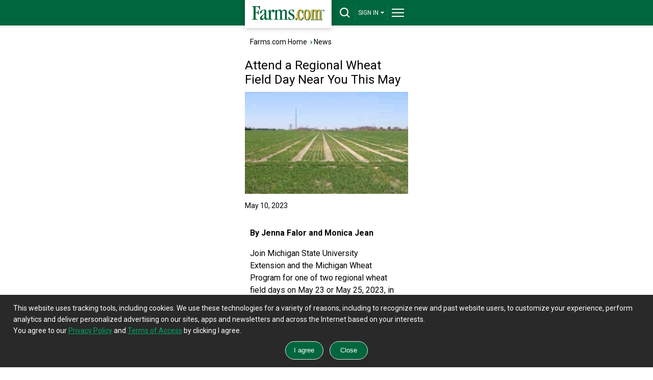

--- FILE ---
content_type: text/html; charset=utf-8
request_url: https://m.farms.com/news/attend-a-regional-wheat-field-day-near-you-this-may-193283.aspx
body_size: 23632
content:
<!doctype html><html lang="en"><head id="Head"><!--**********************************************************************************--><!--**********************************************************************************--><meta id="IEMetaTag" /><meta name="verify-v1" content="zBU7Kuy+SWR+HIoaK3uknVJcvsAA1Q0seppdrgVdEP0=" /><title>Attend a Regional Wheat Field Day Near You This May | Farms.com
</title><meta name="viewport" content="width=device-width, initial-scale=1.0" /><!--[if lt IE 9]><script src="https://css3-mediaqueries-js.googlecode.com/svn/trunk/css3-mediaqueries.js" async ></script><![endif]--><meta id="MetaDescription" name="DESCRIPTION" content="Read Attend a Regional Wheat Field Day Near You This May in addition to hundreds of recent farming and agriculture news articles. View up to date crop reports, livestock information and ag industry breaking news from farms.com." /><meta id="MetaKeywords" name="KEYWORDS" content="Attend a Regional Wheat Field Day Near You This May" /><meta id="MetaCopyright" name="COPYRIGHT" content="Copyright 2007 by My Website" /><meta id="MetaGenerator" name="GENERATOR" /><meta id="MetaAuthor" name="AUTHOR" content="Base" /><meta name='robots' content='index,follow'/><meta name="RESOURCE-TYPE" content="DOCUMENT" /><meta name="DISTRIBUTION" content="GLOBAL" /><meta name="REVISIT-AFTER" content="1 DAYS" /><meta name="RATING" content="GENERAL" /><meta http-equiv="PAGE-ENTER" content="RevealTrans(Duration=0,Transition=1)" /><meta http-equiv="Pragma" content="no-cache" /><meta http-equiv="Cache-control" content="no-cache" /><script type="text/javascript" src="https://ajax.googleapis.com/ajax/libs/jquery/3.6.0/jquery.min.js" async></script><style id="StylePlaceholder" type="text/css"></style><script>googletag = window.googletag || { cmd: [] };</script><script src="/js/dnncore.js" type="text/javascript" async></script><!-- Global site tag (gtag.js) - Google Analytics --><script async src="https://www.googletagmanager.com/gtag/js?id=G-04535WBW30"></script><script type="text/javascript" language="javascript">window.dataLayer = window.dataLayer || [];
        function gtag() { dataLayer.push(arguments); }
        gtag('js', new Date());
        gtag('config', 'G-04535WBW30');</script><link rel="preconnect" href="https://fonts.googleapis.com" /><link rel="preconnect" href="https://fonts.gstatic.com" crossorigin="" /><link rel="dns-prefetch" href="https://fonts.gstatic.com" /><link href="https://fonts.googleapis.com/css2?family=Roboto:wght@400;700;900&amp;display=swap" rel="stylesheet" /><link rel="alternate" href="https://www.farms.com/news/attend-a-regional-wheat-field-day-near-you-this-may-193283.aspx" /></head><body id="Body" style="margin-bottom: 0px; margin-left: 0px; margin-top: 0px; margin-right: 0px; overflow-y: scroll;"><div class="tools"></div><noscript></noscript><link id="_Portals__default_" rel="stylesheet" type="text/css" href="/Portals/_default/default.css" /><form method="post" action="/news/attend-a-regional-wheat-field-day-near-you-this-may-193283.aspx" id="Form" enctype="multipart/form-data" style="height: 100px"><div class="aspNetHidden"><input type="hidden" name="__EVENTTARGET" id="__EVENTTARGET" value="" /><input type="hidden" name="__EVENTARGUMENT" id="__EVENTARGUMENT" value="" /></div><script type="text/javascript">//<![CDATA[
var theForm = document.forms['Form'];
if (!theForm) {
    theForm = document.Form;
}
function __doPostBack(eventTarget, eventArgument) {
    if (!theForm.onsubmit || (theForm.onsubmit() != false)) {
        theForm.__EVENTTARGET.value = eventTarget;
        theForm.__EVENTARGUMENT.value = eventArgument;
        theForm.submit();
    }
}
//]]></script><script src="/WebResource.axd?d=BfCfO6ohbITxmCW8EetzpzfLVO7WbQ92wmWUvoo7nCYrwyYwFO0DCeWjhyxS9Brv3kR_y4kFdXIcR7y70&amp;t=638901392248157332" type="text/javascript"></script><script src="/ScriptResource.axd?d=tI3UzA-Fye7FFWdl2HjRut-Y4OzKMt5zBW5v0hxAZmTGgeHAsrwnd0K0KS8z3A1u739M0ukLJJRAtBsvTykJ-FGareXME0d--8pfnnynwdoBODtayAJUForNRQidIxF3Z9CR7lZ4ZfHn4NNOmEuIXKx95VU1&amp;t=5c0e0825" type="text/javascript"></script><script src="/ScriptResource.axd?d=ikjYpeLkkxf2nSspA2VBlYWXS9nhOhHXbrWx11yXo5huscVIg66M3-JX1wswz8lz5oocVY08ix-FswuQikNn0Zli0VKktHNd3T5ICSjO1lhYnOT3nHDqUa6-YGtDrirD2LTQNGByAHrsa4FPiXyOHFgyd0C1p_HOpi8Mhg2&amp;t=5c0e0825" type="text/javascript"></script><link rel="stylesheet" type="text/css" href="/DesktopModules/NewDesign/Mobile/styles_mobile.css?version=1" /><link rel="preload" href="https://securepubads.g.doubleclick.net/tag/js/gpt.js" as="script"><script src="https://securepubads.g.doubleclick.net/tag/js/gpt.js" async></script><script type="text/javascript" language="javascript">function FormPanel_FireDefaultButton(event) {


        if ((event.keyCode == 13 || event.which == 13) && !(event.srcElement && (event.srcElement.tagName.toLowerCase() == 'textarea'))) {

            var defaultButton = document.getElementById('dnn_dnnHeader_btns');
            if (defaultButton == 'undefined') defaultButton = document.all[target];

            if (defaultButton && typeof (defaultButton.click) != 'undefined') {
                document.getElementById('dnn_dnnHeader_txtSearch');
                defaultButton.click();
                event.cancelBubble = true;
                if (event.stopPropagation) event.stopPropagation();
                return false;
            }
        }
        return true;
    }

    function CheckValidSearch(strValue) {

        var str = strValue;
        var ans = true;
        var j = 0;

        for (var i = 0; i < str.length; i++) {
            var ch = str.substring(i, i + 1);
            if (ch == "'")
                j = 1;
            else if (ch == ",")
                j = 1;
            else if (ch == ",")
                j = 1;
            else if (ch == ".")
                j = 1;
            else if (ch == "?")
                j = 1;
            else if (ch == "!")
                j = 1;
            else if (ch == ";")
                j = 1;
            else if (ch == ":")
                j = 1;
            else if (ch == "(")
                j = 1;
            else if (ch == ")")
                j = 1;
            else if (ch == "{")
                j = 1;
            else if (ch == "}")
                j = 1;
            else if (ch == "}")
                j = 1;
            else if (ch == "&")
                j = 1;
            else if (ch == "'")
                j = 1;
            else if (ch == "+")
                j = 1;
            else if (ch == "*")
                j = 1;

        }
        if (j > 0) {
            ans = false;
        }
        return ans;
    }
    function AllowAnyExceptSpace(strValue) {
        var str = strValue;
        var ans = true;
        var j = 0;

        for (var i = 0; i < str.length; i++) {
            var ch = str.substring(i, i + 1);
            if (ch == " ") {
                j = j + 1;
            }
        }
        if (j == str.length) {
            ans = false;
        }
        return ans;
    }
    function buttonclick(action) {
        var userid = '-1';
        if (action == 'login') {
            if (userid <= 0) {
                window.location = '/tabid/2309/default.aspx';
            }
            else {
                window.location = '/tabid/2310/default.aspx';
            }
        }
        if (action == 'logout') {
            if (userid <= 0) {
                window.location = 'https://www.farms.com/accounts/';
            }
            else {
                window.location = '/weblogout/tabid/1661/default.aspx';
            }
        }
        return false;
    }
    function topsearch() {
        if (document.getElementById('dnn_dnnHeader_txtSearch').value == "") {
            alert("Please enter a keyword that needs to be searched");
            document.getElementById('dnn_dnnHeader_txtSearch').focus();
            return false;
        }
        else if (AllowAnyExceptSpace(document.getElementById('dnn_dnnHeader_txtSearch').value) == false) {

            alert("Please enter keyword(s)");

        }
        else if (CheckValidSearch(document.getElementById('dnn_dnnHeader_txtSearch').value) == false) {

            alert("Please enter valid keywords, don't enter ' ,. ? ! ; : ( ){} / + & *");

        }
        else {
            window.location = '/tabid/2124/default.aspx?path=' + document.getElementById('dnn_dnnHeader_txtSearch').value;
        }
        return false;
    }
</script><div id="header-bar"><div id="header-bar-inner"><a href="/" title="Farms.com Home" id="logo-box" aria-label="Farms.com Home"></a><div id="site-toolbar"><div id="site-toolbar-col-2"><div id="search-area-toggle"><a href="javascript:toggleSearch();" id="drop-search" title="Search" aria-label="drop-search"></a></div></div><div id="site-toolbar-col-4"><div id="signin-area-toggle"><a href="javascript:toggleSignin();" id="drop-signin">SIGN IN<span class="drop-arrow"></span></a></div></div><div id="site-toolbar-col-1"><div id="menu-area-toggle"><a href="javascript:toggleMenu();" id="drop-menu" title="Menu" aria-label="drop-menu"></a></div></div></div><div class="clearme"></div></div></div><div id="search-area"><center><input name="dnn$dnnHeader$txtSearch" type="text" id="dnn_dnnHeader_txtSearch" placeholder="Keyword(s)" onkeypress="javascript:return FormPanel_FireDefaultButton(event);" style="width: 86%;" title="Search" /><br /><input name="dnn$dnnHeader$btns" type="button" id="dnn_dnnHeader_btns" onclick="javascript:return topsearch();" class="green-button" value="Search" style="width: 86%;" /></center></div><div id="signin-area"><ul><li><button id="dnn_dnnHeader_lnkLogin" onclick="javascript:return buttonclick(&#39;login&#39;);" style="transition: all .3s; text-align: left; display: block; padding: 15px;
                font-size: 14px; line-height: 18px; background-color: #333; text-decoration: none;
                outline: none; border: none; color: #fff; border-bottom: solid 1px #292929; width: 100%;">Login</button></li><li class="last-item"><button id="dnn_dnnHeader_lnkSignUp" onclick="javascript:return buttonclick(&#39;logout&#39;);" style="transition: all .3s; text-align: left; display: block;
                padding: 15px; font-size: 14px; line-height: 18px; background-color: #333; text-decoration: none;
                outline: none; border: none; color: #fff;">Sign-Up</button></li></ul></div><div id="full-menu-area"><div class="footer-area"><div class="footer-bottom-area"><div class="footer-bottom-area-inner"><div class="footer-cols"><div class="footer-col"><a href="/" class="drop-footer-menu" title="Home">Home</a></div></div><div class="footer-cols"><div class="footer-col"><a href="#" class="drop-footer-menu close" title="News">News</a><div class="footer-menu-area"><a href="/ag-industry-news/">Ag Industry News</a><br /><a href="/news/cool-tools/">Cool Tools News</a><br /><a href="/news/crops/">Crop News</a><br /><a href="/experts/">Expert Commentary</a><br /><a href="/news/farm-equipment/">Farm Equipment News</a><br /><a href="/news/farm-safety/">Farm Safety News</a><br /><a href="/innovation-and-technology-report.aspx">Innovation & Technology</a><br /><a href="/news/livestock/">Livestock News</a><br /><a href="/news/">News</a><br /><a href="/swine/">Swine News</a><br /><a href="/ag-industry-news/women-in-agriculture/">Women In Agriculture</a></div></div></div><div class="footer-cols"><div class="footer-col"><a href="/markets/" class="drop-footer-menu" title="Markets">Markets</a></div></div><div class="footer-cols"><div class="footer-col"><a href="/videos/" class="drop-footer-menu" title="Videos">Videos</a></div></div><div class="footer-cols"><div class="footer-col"><a href="/farm-real-estate/" class="drop-footer-menu" title="Farm Real Estate">Farm Real Estate</a></div></div><div class="footer-cols"><div class="footer-col"><a href="/used-farm-equipment/" class="drop-footer-menu" title="Farm Equipment">Farm Equipment</a></div></div><div class="footer-cols"><div class="footer-col"><a href="/classifieds/" class="drop-footer-menu" title="Classifieds">Classifieds</a></div></div><div class="footer-cols"><div class="footer-col"><a href="#" class="drop-footer-menu close" title="CROPS">Crops</a><div class="footer-menu-area"><a href="/corn/">Corn</a><br /><a href="/soybeans/">Soybeans</a><br /><a href="/wheat/">Wheat</a><br /><a href="/canola/">Canola</a><br /><a href="/field-guide/">Field Guide</a><br /><a href="/pulse/">Pulse</a><br /><a href="/cotton/">Cotton</a><br /><a href="/hay-forage/">Hay &amp; Forage</a><br /><a href="/horticulture/">Horticulture</a><br /><a href="https://riskmanagement.farms.com/events/ontario-yield-tour-2019">Yield Data Centre</a></div></div></div><div class="footer-cols"><div class="footer-col"><a href="#" class="drop-footer-menu close" title="LIVESTOCK">Livestock</a><div class="footer-menu-area"><a href="/swine/">Swine</a><br /><a href="/beef/">Beef</a><br /><a href="/dairy/">Dairy</a><br /><a href="/poultry/">Poultry</a><br /><a href="/equine/">Equine</a></div></div></div><div class="footer-cols"><div class="footer-col"><a href="#" class="drop-footer-menu close" title="EQUIPMENT">Equipment</a><div class="footer-menu-area"><a href="/used-farm-equipment/">Used Farm Equipment</a><br /><a href="/used-farm-equipment/farm-equipment-dealers/">Farm Equipment
                                Dealers</a><br /><a href="/machinery/">Machinery News</a><br /><a href="/technology/">Technology</a><br /><a href="/cool-tools/">Cool Tools</a></div></div></div><div class="footer-cols"><div class="footer-col"><a href="#" class="drop-footer-menu close" title="OTHER RESOURCES">Other Resources</a><div class="footer-menu-area"><a href="/ag-industry-news/">Ag Industry News</a><br /><a href="/agriculture-apps/">Agriculture Apps</a><br /><a href="/agriculture-associations-and-organizations/">Agriculture Associations and Organizations</a><br /><a href="/business-finance/">Business & Finance</a><br /><a href="/covid19-resources-for-the-agriculture-industry.aspx">COVID-19 Resources</a><br /><a href="/farm-auctions/">Farm Auctions</a><br /><a href="/energy/">Farm Energy</a><br /><a href="/farm-real-estate/">Farm Real Estate</a><br /><a href="/farm-safety/">Farm Safety</a><br /><a href="/farm-supplies/">Farm Supplies</a><br /><a href="/videos/">Farm Videos</a><br /><a href="/government-policy/">Government & Policy</a><br /><a href="/mental-health-and-suicide-prevention-resources/">Mental Health</a><br /><a href="/precision-agriculture/conferences/">Precision Ag Conferences</a><br /><a href="https://www.farms.com/reflections-on-farm-and-food-history/">Reflections on Farm & Food History</a><br /><a href="/rural-lifestyle/">Rural Lifestyle</a><br /><a href="/weather/">Weather</a></div></div></div><div class="clearme"></div><div class="company-logos-title">Farms.com Group Businesses</div><div class="company-logo-cols"><div class="title">Media &amp; Publishing</div><a href="https://www.advancingwomenconference.ca/" title="Advancing Women in Agriculture Conference"><img
              src="/NewCreative/assets/company-logos/company-logos.svg#advancing-women-conference"
              alt="Advancing Women in Agriculture Conference"></a><a href="https://www.farms.com/ag-buyers-guide/"
            title="Ag Buyer's Guide"><img src="/NewCreative/assets/company-logos/company-logos.svg#abg"
              alt="Ag Buyer's Guide"></a><a href="https://www.wisconsinagconnection.com/" title="AgConnection"><img
              src="/NewCreative/assets/company-logos/company-logos.svg#agconnection" alt="AgConnection"></a><a
            href="https://www.farms.com/rural-lifestyle/" title="Ag & Country"><img
              src="/NewCreative/assets/company-logos/company-logos.svg#ag-country" alt="Ag & Country"></a><a
            href="https://www.agriville.com/" title="Agriville.com"><img
              src="/NewCreative/assets/company-logos/company-logos.svg#agriville" alt="Agriville.com"></a><a
            href="https://www.agsearch.com/" title="AgSearch.com"><img
              src="/NewCreative/assets/company-logos/company-logos.svg#agsearch" alt="AgSearch.com"></a><a
            href="https://www.seed.ab.ca/" title="Alberta Seed Guide"><img
              src="/NewCreative/assets/company-logos/company-logos.svg#alberta-seed-guide"
              alt="Alberta Seed Guide"></a><a href="https://betterfarming.com/" title="Better Farming"><img
              src="/NewCreative/assets/company-logos/company-logos.svg#better-farming" alt="Better Farming"></a><a
            href="https://www.betterfarming.com/magazines/better-pork" title="Better Pork"><img
              src="/NewCreative/assets/company-logos/company-logos.svg#better-pork" alt="Better Pork"></a><a
            href="https://riskmanagement.farms.com/" title="Farms.com Risk Management"><img
              src="/NewCreative/assets/company-logos/company-logos.svg#farms-risk-management"
              alt="Farms.com Risk Management"></a><a href="https://www.farms.com/precision-agriculture/digital-digest/"
            title="Farms.com Precision Agriculture Digital Digest"><img
              src="/NewCreative/assets/company-logos/company-logos.svg#pag"
              alt="Farms.com Precision Agriculture Digital Digest"></a><a href="https://www.seedmb.ca/"
            title="Seed Manitoba"><img src="/NewCreative/assets/company-logos/company-logos.svg#seed-manitoba"
              alt="Seed Manitoba"></a><a href="https://seedworld.com/" title="Seed World"><img
              src="/NewCreative/assets/company-logos/company-logos.svg#seed-world" alt="Seed World"></a><a
            href="https://www.servicetruckmagazine.com/" title="Service Truck Magazine"><img
              src="/NewCreative/assets/company-logos/company-logos.svg#service-truck-magazine"
              alt="Service Truck Magazine"></a><a href="https://www.smallfarmcanada.ca/" title="Small Farm Canada"><img
              src="/NewCreative/assets/company-logos/company-logos.svg#small-farm-canada" alt="Small Farm Canada"></a><a
            href="https://spudsmart.com/" title="Spud Smart"><img
              src="/NewCreative/assets/company-logos/company-logos.svg#spud-smart" alt="Spud Smart"></a></div><div class="company-logo-cols"><div class="title">Software &amp; Services</div><a href="https://professional.farms.com/" title="Farms.com Professional Services"><img
              src="/NewCreative/assets/company-logos/company-logos.svg#farms-professional-services"
              alt="Farms.com Professional Services"></a><a href="https://www.pigchamp.com/" title="PigCHAMP"><img
              src="/NewCreative/assets/company-logos/company-logos.svg#pigchamp" alt="PigCHAMP"></a></div><div class="company-logo-cols"><div class="title">Talent Solutions</div><a href="https://www.agcareers.com" title="AgCareers.com"><img
              src="/NewCreative/assets/company-logos/company-logos.svg#agcareers" alt="AgCareers.com"></a><a
            href="https://www.careersinfood.com/" title="CareersInFood"><img
              src="/NewCreative/assets/company-logos/company-logos.svg#careers-in-food" alt="CareersInFood"></a><a
            href="https://www.careersingrocery.com/" title="CareersInGrocery"><img
              src="/NewCreative/assets/company-logos/company-logos.svg#careers-in-grocery" alt="CareersInGrocery"></a><a
            href="https://www.delacyexecutive.co.uk/" title="De Lacy Executive"><img
              src="/NewCreative/assets/company-logos/company-logos.svg#delacy" alt="De Lacy Executive"></a><a
            href="https://foodgrads.com/" title="FoodGrads"><img
              src="/NewCreative/assets/company-logos/company-logos.svg#foodgrads" alt="FoodGrads"></a><a
            href="https://grasslandsgroup.com/" title="Grasslands Recruitment Specialists"><img
              src="/NewCreative/assets/company-logos/company-logos.svg#grasslands-recruitment-specialists"
              alt="Grasslands Recruitment Specialists"></a></div><div class="clearme"></div></div></div></div></div><script type="text/javascript">//$('input, textarea').placeholder();
    var DisplayName = 'SIGN IN';
    function toggleSearch() {
        var ele = document.getElementById('search-area');
        if (ele.style.display == 'block') {
            jQuery("#search-area").slideToggle(400, 'swing');
            document.getElementById('search-area-toggle').innerHTML = '<a href="javascript:toggleSearch();" id="drop-search" title="Search"></a>';
        }
        else {
            jQuery("#search-area").slideToggle(400, 'swing');
            document.getElementById('search-area-toggle').innerHTML = '<a href="javascript:toggleSearch();" id="drop-search-close" title="Close Search"></a>';
            document.getElementById('full-menu-area').style.display = 'none';
            document.getElementById('menu-area-toggle').innerHTML = '<a href="javascript:toggleMenu();" id="drop-menu" title="Menu"></a>';
            document.getElementById('signin-area').style.display = 'none';
            document.getElementById('signin-area-toggle').innerHTML = '<a href="javascript:toggleSignin();" id="drop-signin">' + DisplayName + '<span class="drop-arrow"></span></a>';
        }
    };

    function toggleMenu() {
        var ele = document.getElementById('full-menu-area');
        if (ele.style.display == 'block') {
            jQuery("#full-menu-area").slideToggle(400, 'swing');
            document.getElementById('menu-area-toggle').innerHTML = '<a href="javascript:toggleMenu();" id="drop-menu" title="Menu"></a>';
        }
        else {
            jQuery("#full-menu-area").slideToggle(400, 'swing');
            document.getElementById('menu-area-toggle').innerHTML = '<a href="javascript:toggleMenu();" id="drop-menu-close" title="Close Menu"></a>';
            document.getElementById('search-area').style.display = 'none';
            document.getElementById('search-area-toggle').innerHTML = '<a href="javascript:toggleSearch();" id="drop-search" title="Search"></a>';
            document.getElementById('signin-area').style.display = 'none';
            document.getElementById('signin-area-toggle').innerHTML = '<a href="javascript:toggleSignin();" id="drop-signin">' + DisplayName + '<span class="drop-arrow"></span></a>';
        }
    };

    function toggleSignin() {
        var ele = document.getElementById('signin-area');
        if (ele.style.display == 'block') {
            jQuery("#signin-area").slideToggle(400, 'swing');
            document.getElementById('signin-area-toggle').innerHTML = '<a href="javascript:toggleSignin();" id="drop-signin">' + DisplayName + '<span class="drop-arrow"></span></a>';
        }
        else {
            jQuery("#signin-area").slideToggle(400, 'swing');
            document.getElementById('signin-area-toggle').innerHTML = '<a href="javascript:toggleSignin();" id="drop-signin-close">' + DisplayName + '<span class="drop-arrow"></span></a>';
            document.getElementById('full-menu-area').style.display = 'none';
            document.getElementById('menu-area-toggle').innerHTML = '<a href="javascript:toggleMenu();" id="drop-menu" title="Menu"></a>';
            document.getElementById('search-area').style.display = 'none';
            document.getElementById('search-area-toggle').innerHTML = '<a href="javascript:toggleSearch();" id="drop-search" title="Search"></a>';
        }
    };

    // Collapsible Menu Function
    var close = document.getElementsByClassName("close");
    for (var i = 0; i < close.length; i++) {
        close[i].onclick = function () {
            if (jQuery(this).hasClass('close')) {
                jQuery(".footer-menu-area").slideUp("slow");
                jQuery(".footer-menu-area").parent([0]).children([0]).removeClass('open').addClass('close');
                jQuery(this).next('.footer-menu-area').slideToggle("slow");
                jQuery(this).removeClass('close').toggleClass('open', jQuery(this).is(':visible'));
                return false;
            }
            else {
                jQuery(".footer-menu-area").slideUp("slow");
                jQuery(this).removeClass('open').addClass('close');
                return false;
            }
        }
    };
</script><div id="body-area"><div id="dnn_ContentPane" class="contentpane"><a name="2539"></a><span id="dnn_ctr2539_ContentPane" align="left"><!-- Start_Module_2539 --><div id="dnn_ctr2539_ModuleContent"><link rel="stylesheet" type="text/css" href="/style-min.css" /><style type="text/css">#dnn_ctr2539_newsarticlemobile_pnl2 img {
        max-width: 100% !important;
        height: auto !important;
    }
</style><script type='text/javascript'>var toplb, bb, bottombb3, bottomlb, bb2;

    googletag.cmd.push(function () {
        toplb = googletag.defineSlot('/8982/Farms.com-Mobile', [320, 50], 'div-gpt-ad-1384535196906-0').addService(googletag.pubads());bb2 = googletag.defineSlot('/8982/Farms.com-BB', [300, 250], 'div-gpt-ad-1490832309152-2').addService(googletag.pubads());
        bottombb3 = googletag.defineSlot('/8982/Farms.com-BB/BottomBB', [300, 250], 'div-gpt-ad-1490832309152-8').addService(googletag.pubads());
        bb = googletag.defineSlot('/8982/Farms.com-BB/BB2', [300, 250], 'div-gpt-ad-1490832309152-3').addService(googletag.pubads());
        bottomlb = googletag.defineSlot('/8982/Farms.com-Mobile/Bottom-Mobile', [[300, 50], [320, 50]], 'div-gpt-ad-1384535026493-0').addService(googletag.pubads());
        googletag.pubads().disableInitialLoad();
        googletag.pubads().enableLazyLoad({ mobileScaling: 2.0 });
        googletag.pubads().collapseEmptyDivs(true, true);
        googletag.pubads().enableSingleRequest();
        googletag.enableServices();
    });
</script><div class="bottom-margin"><div class="col1"><div class="content-box"><a href="/">Farms.com Home</a> &nbsp;<span class="text-arrow">&rsaquo;</span>&nbsp;<a href="/news/">News</a></div></div><div class="clearme"></div><div id="dnn_ctr2539_newsarticlemobile_pnlNews"><div class="col1"><div class="content-box-title-area"><h1 id="dnn_ctr2539_newsarticlemobile_lblTitle">Attend a Regional Wheat Field Day Near You This May</h1></div><div id="dnn_ctr2539_newsarticlemobile_imagepanel"><img src="https://images1.farms.com/farms-production-images/Portals/0/Images/News/193283.JPG" id="dnn_ctr2539_newsarticlemobile_imgAttach" class="img-responsive" width="320" height="200" alt="Attend a Regional Wheat Field Day Near You This May" /></div><span class="general-font" style="padding: 5px 0 5px 0; float: left;"><span id="dnn_ctr2539_newsarticlemobile_lblDateAdded">May 10, 2023</span><br /></span></div><div class="clearme"></div><div id="top-leaderboard-slot" style="padding: 0px;"><div id='div-gpt-ad-1384535196906-0'><script>googletag.cmd.push(function () { googletag.display('div-gpt-ad-1384535196906-0'); });</script></div></div><div class="col2"><div class="content-box" style="font-size: 16px; line-height: 24px"><span id="dnn_ctr2539_newsarticlemobile_lblDescription"><p><strong>By&nbsp;Jenna Falor&nbsp;and&nbsp;Monica Jean</strong></p><p>Join&nbsp;<a href="https://www.canr.msu.edu/outreach/">Michigan State University Extension</a>&nbsp;and the&nbsp;<a href="https://miwheat.org/">Michigan Wheat Program</a>&nbsp;for one of two regional wheat field days on May 23 or May 25, 2023, in Huron and Isabella counties. These are in addition to Michigan Wheat Program&rsquo;s annual summer field day, which is set for Wednesday, June 14.</p><p>These regional field days are designed to be a little more informal for a shorter time and with a smaller group, allowing more one on one interaction with Eric Olson, MSU wheat breeder, and Dennis Pennington, MSU Extension wheat specialist. These will be held in the field at two of our state wheat variety trials in Huron County and Isabella County, allowing you to walk a local variety trial and talk with those who are managing it. Updates on current research projects in wheat will be discussed. If you have any poor-looking wheat, please feel free to bring in a sample with you and Olson and Pennington will help you determine what the issue is.</p><p>The first field day will be held Tuesday, May 23, from 10 a.m. to 12 p.m. at Hauck Seed Farms in Isabella County. The field is located on Zeien Road a quarter mile north of Beal City Road on the east side of the road.</p></span></div><div class="banner-slot" style="padding: 5px 0px;" id="bigbox2"><div id='div-gpt-ad-1490832309152-2'><script>googletag.cmd.push(function () { googletag.display('div-gpt-ad-1490832309152-2'); });</script></div></div><div class="content-box" style="font-size: 16px; line-height: 24px"><span id="dnn_ctr2539_newsarticlemobile_lblDescription1"><p>The second field day will be hosted by Darwin Sneller in Huron County on Thursday, May 25, from 10 a.m. to 12 p.m. The field location is on Canboro Road just west of Shebeon Road.</p><p>Two restricted use pesticide credits for core and 1A have been requested for each event. There is no registration required and we will have light refreshments at both meetings courtesy of the Michigan Wheat Program.</p><p>For questions about the Isabella County Wheat Field Day, please reach out to local MSU Extension field crops educator Monica Jean at 616-443-8782 or&nbsp;<a href="mailto:atkinmon@msu.edu">atkinmon@msu.edu</a>. For questions about the Huron County Wheat Field Day, please contact local MSU Extension field crops educator Jenna Falor at 517-449-9055.</p><p>&nbsp;</p>Source :<a style='color: #00663d;' href='http://www.canr.msu.edu/news/regional-wheat-field-days' target='_blank'/> msu.edu</a></span></div><div class="banner-slot" style="padding: 5px 0px;" id="bigbox"><div id='div-gpt-ad-1490832309152-3'><script>googletag.cmd.push(function () { googletag.display('div-gpt-ad-1490832309152-3'); });</script></div></div></div><div class="col3"><div class="content-box"><hr /><div class="comment-link-box"><a href="/ag-industry-news/mother-s-day-q-a-with-u-s-farm-moms-318.aspx" id="dnn_ctr2539_newsarticlemobile_aPrevious" class="article-previous-arrow" title="Previous" aria-label="Previous"></a><a href="/ag-industry-news/mother-s-day-q-a-with-u-s-farm-moms-318.aspx" id="dnn_ctr2539_newsarticlemobile_aTitlePrev"><span id="dnn_ctr2539_newsarticlemobile_lblPrev">Mother’s Day Q&A with U.S. farm moms</span></a></div><div class="comment-link-box"><a href="/ag-industry-news/ont-ag-community-concerned-about-bill-97-257.aspx" id="dnn_ctr2539_newsarticlemobile_anext" class="article-next-arrow" title="Next" aria-label="Next"></a><a href="/ag-industry-news/ont-ag-community-concerned-about-bill-97-257.aspx" id="dnn_ctr2539_newsarticlemobile_aTitleNext"><span id="dnn_ctr2539_newsarticlemobile_lblNext">Ont. ag community concerned about Bill 97</span></a></div><hr /></div><div class="content-box"><div class="small-font" style="text-align: center; padding: 10px 0 10px 0;"><!-- AddToAny BEGIN --><div class="a2a_kit a2a_kit_size_32 a2a_default_style" style="display: inline-block;"><a class="a2a_button_x"></a><a class="a2a_button_email"></a><a class="a2a_button_facebook"></a><a class="a2a_button_print"></a><a class="a2a_dd" href="https://www.addtoany.com/share"></a></div><script async src="https://static.addtoany.com/menu/page.js"></script><!-- AddToAny END --></div><!--<hr />--></div><a href="/newsletters/" title="Subscribe to our Newsletters" style="display: block; text-align: center; font-size: 14px;"><span class="newsletter-icon" style="display: inline-block;"></span><strong>Subscribe to our Newsletters</strong></a><div class="content-box"><div id="dnn_ctr2539_newsarticlemobile_divbrowse" class="content-box-title-bar" style="margin-bottom: 5px;"><h2>Trending Video</h2><a href="/videos/" class="arrow-button" aria-label="More Videos" title="More Videos"></a></div><span class="classh1" style="font-size: 18px"><span id="dnn_ctr2539_newsarticlemobile_lblVideoTitle"></span></span><span id="dnn_ctr2539_newsarticlemobile_lblVideoDesc"></span><hr /></div><div class="banner-slot" id="bottombb3"><div id='div-gpt-ad-1490832309152-8'><script>googletag.cmd.push(function () { googletag.display('div-gpt-ad-1490832309152-8'); });</script></div></div></div></div><div class="col1 col-cover-agcareer"><div class="content-box"><div class="content-box-title-bar"><h2><a title="More Business News"
            href='/business-finance/'>Business News<span style='display:none;'><span style="font-weight: 400;">&nbsp;by </span><span style="color: #117AA6; font-weight: 900;">Better</span> <span style="color: #00407d; font-weight: 900;">Farming</span></span></a></h2><a href='/business-finance/'
        class="arrow-button" aria-label="Title" title="More Business News"></a></div><div class="news-box"><div class=''><a id="dnn_ctr2539_newsarticlemobile_dnnSponsoredNews_rptNews_HyperLink1_0" title="Canada Farm Show Opens Innovator Program Nominations " href="/ag-industry-news/canada-farm-show-opens-innovator-program-nominations-319.aspx">Canada Farm Show Opens Innovator Prog...</a>&nbsp;<span class="text-arrow">&rsaquo;</span></div><hr /><div class=''><a id="dnn_ctr2539_newsarticlemobile_dnnSponsoredNews_rptNews_HyperLink1_1" title="Canada Negotiates Tariff Reductions on Canola Seed by China" href="/ag-industry-news/canada-negotiates-tariff-reductions-on-canola-seed-by-china-318.aspx" target="_blank">Canada Negotiates Tariff Reductions o...</a>&nbsp;<span class="text-arrow">&rsaquo;</span></div><hr /><div class=''><a id="dnn_ctr2539_newsarticlemobile_dnnSponsoredNews_rptNews_HyperLink1_2" title="U.S. Farmland Market Becomes More Selective" href="/ag-industry-news/u-s-farmland-market-becomes-more-selective-310.aspx">U.S. Farmland Market Becomes More Sel...</a>&nbsp;<span class="text-arrow">&rsaquo;</span></div><hr /><div class=''><a id="dnn_ctr2539_newsarticlemobile_dnnSponsoredNews_rptNews_HyperLink1_3" title="Elyce Simpson Fraser Wins Pulse Promoter Award " href="/ag-industry-news/elyce-simpson-fraser-wins-pulse-promoter-award-307.aspx">Elyce Simpson Fraser Wins Pulse Promo...</a>&nbsp;<span class="text-arrow">&rsaquo;</span></div><hr /><div class=''><a id="dnn_ctr2539_newsarticlemobile_dnnSponsoredNews_rptNews_HyperLink1_4" title="Trump Administration Appoints Wilmer Stoneman to Serve as State Executive Director for USDA’s Farm Service Agency in Virginia" href="/news/trump-administration-appoints-wilmer-stoneman-to-serve-as-state-executive-director-for-usda-s-farm-service-agency-in-virginia-237302.aspx">Trump Administration Appoints Wilmer ...</a>&nbsp;<span class="text-arrow">&rsaquo;</span></div><hr /></div></div></div><div class="clearme"></div><div id="bottom-leaderboard-slot"><div id='div-gpt-ad-1384535026493-0'><script>googletag.cmd.push(function () { googletag.display('div-gpt-ad-1384535026493-0'); });</script></div></div><div class="col2 col-cover-agcareer"><div class="content-box"><div class="content-box-title-bar"><h2><a title="More General News"
            href='/news/general/'>General News<span style='display:none;'><span style="font-weight: 400;">&nbsp;by </span><span style="color: #117AA6; font-weight: 900;">Better</span> <span style="color: #00407d; font-weight: 900;">Farming</span></span></a></h2><a href='/news/general/'
        class="arrow-button" aria-label="Title" title="More General News"></a></div><div class="news-box"><a id="dnn_ctr2539_newsarticlemobile_dnnGeneralNews_rptNews_HyperLink2_0" href="/ag-industry-news/alta-farm-kid-heading-to-her-third-olympics-339.aspx"><img style='display:none;' alt='Alta. farm kid heading to her third Olympics' class="news-pic" src='https://images1.farms.com/farms-production-images/Portals/0/Images/News/237339.jpg'/></a><div class=''><a id="dnn_ctr2539_newsarticlemobile_dnnGeneralNews_rptNews_HyperLink1_0" title="Alta. farm kid heading to her third Olympics" href="/ag-industry-news/alta-farm-kid-heading-to-her-third-olympics-339.aspx">Alta. farm kid heading to her third O...</a>&nbsp;<span class="text-arrow">&rsaquo;</span></div><hr /><div class=''><a id="dnn_ctr2539_newsarticlemobile_dnnGeneralNews_rptNews_HyperLink1_1" title="Canola industry welcomes significant progress on Chinese tariffs" href="/news/canola-industry-welcomes-significant-progress-on-chinese-tariffs-237335.aspx">Canola industry welcomes significant ...</a>&nbsp;<span class="text-arrow">&rsaquo;</span></div><hr /><div class=''><a id="dnn_ctr2539_newsarticlemobile_dnnGeneralNews_rptNews_HyperLink1_2" title="Prime Minister Carney forges new strategic partnership with the People&#39;s Republic of China focused on energy, agri-food, and trade" href="/news/prime-minister-carney-forges-new-strategic-partnership-with-the-people-s-republic-of-china-focused-on-energy-agri-food-and-trade-237334.aspx">Prime Minister Carney forges new stra...</a>&nbsp;<span class="text-arrow">&rsaquo;</span></div><hr /><div class=''><a id="dnn_ctr2539_newsarticlemobile_dnnGeneralNews_rptNews_HyperLink1_3" title="TELUS completes redemption of 3.75% Notes, Series CV due March 10, 2026" href="/news/telus-completes-redemption-of-3-75-notes-series-cv-due-march-10-2026-237333.aspx">TELUS completes redemption of 3.75% N...</a>&nbsp;<span class="text-arrow">&rsaquo;</span></div><hr /><div class=''><a id="dnn_ctr2539_newsarticlemobile_dnnGeneralNews_rptNews_HyperLink1_4" title="Christina Franc appointed CEO of 4-H Canada" href="/news/christina-franc-appointed-ceo-of-4-h-canada-237332.aspx">Christina Franc appointed CEO of 4-H ...</a>&nbsp;<span class="text-arrow">&rsaquo;</span></div><hr /></div></div></div><div class="col3 col-cover-agcareer"><div class="content-box"><div class="content-box-title-bar"><h2><a target="_blank" href="https://www.agriville.com/" title="More Forums">Forums <span style="font-weight: 400;">by </span><span style="color: #00663d; font-weight: 900;">Agriville</span><span style="font-weight: 400; font-size: 12px; line-height: 12px;">.com</span></a></h2><a target="_blank" href="https://www.agriville.com/" class="arrow-button" aria-label="Title" title="More Forums"></a></div><div class="news-box"><span id="dnn_ctr2539_newsarticlemobile_dnnAgriville_lblError"></span><a title='A real lobby effort results' href='https://www.agriville.com/forum/commodity-marketing/820509-a-real-lobby-effort-results' target="_blank"><span id="dnn_ctr2539_newsarticlemobile_dnnAgriville_rptAgriville_lblTitle_0">A real lobby effort results</span>&nbsp;<span class="text-arrow">&rsaquo;</span></a><hr><a title='Winter wheat harvest Highwood Montana' href='https://www.agriville.com/forum/commodity-marketing/820573-winter-wheat-harvest-highwood-montana' target="_blank"><span id="dnn_ctr2539_newsarticlemobile_dnnAgriville_rptAgriville_lblTitle_1">Winter wheat harvest Highwood Montana</span>&nbsp;<span class="text-arrow">&rsaquo;</span></a><hr><a title='U.S. Midwest Corn Pollination is Widespread in 13+ U.S. States!' href='https://www.agriville.com/forum/commodity-marketing/820576-u-s-midwest-corn-pollination-is-widespread-in-13-u-s-states' target="_blank"><span id="dnn_ctr2539_newsarticlemobile_dnnAgriville_rptAgriville_lblTitle_2">U.S. Midwest Corn Pollination is Widespread in 13+ U.S. States!</span>&nbsp;<span class="text-arrow">&rsaquo;</span></a><hr><a title='Rain lottery' href='https://www.agriville.com/forum/commodity-marketing/820358-rain-lottery' target="_blank"><span id="dnn_ctr2539_newsarticlemobile_dnnAgriville_rptAgriville_lblTitle_3">Rain lottery</span>&nbsp;<span class="text-arrow">&rsaquo;</span></a><hr><a title='Friday crop.report on a Thursday middle of July on' href='https://www.agriville.com/forum/commodity-marketing/820539-friday-crop-report-on-a-thursday-middle-of-july-on' target="_blank"><span id="dnn_ctr2539_newsarticlemobile_dnnAgriville_rptAgriville_lblTitle_4">Friday crop.report on a Thursday middle of July on</span>&nbsp;<span class="text-arrow">&rsaquo;</span></a><hr><a title='Current N pricing' href='https://www.agriville.com/forum/commodity-marketing/820174-current-n-pricing' target="_blank"><span id="dnn_ctr2539_newsarticlemobile_dnnAgriville_rptAgriville_lblTitle_5">Current N pricing</span>&nbsp;<span class="text-arrow">&rsaquo;</span></a><hr></div></div></div><div class="clearme"></div><div class="col1 col-cover-agcareer"><div class="content-box"><div class="content-box-title-bar"><h2><a title="More Machinery News"
            href='/machinery/'>Machinery News<span style='display:none;'><span style="font-weight: 400;">&nbsp;by </span><span style="color: #117AA6; font-weight: 900;">Better</span> <span style="color: #00407d; font-weight: 900;">Farming</span></span></a></h2><a href='/machinery/'
        class="arrow-button" aria-label="Title" title="More Machinery News"></a></div><div class="news-box"><a id="dnn_ctr2539_newsarticlemobile_dnnFarmEquipNews_rptNews_HyperLink2_0" href="/news/farm-equipment/how-generative-and-agentic-ai-are-transforming-manufacturing-solving-workforce-challenges-and-driving-efficiency-237260.aspx"><img style='display:none;' alt='How Generative and Agentic AI Are Transforming Manufacturing: Solving Workforce Challenges and Driving Efficiency' class="news-pic" src='https://images1.farms.com/farms-production-images/Portals/0/Images/News/Fallback/12/6.jpg'/></a><div class=''><a id="dnn_ctr2539_newsarticlemobile_dnnFarmEquipNews_rptNews_HyperLink1_0" title="How Generative and Agentic AI Are Transforming Manufacturing: Solving Workforce Challenges and Driving Efficiency" href="/news/farm-equipment/how-generative-and-agentic-ai-are-transforming-manufacturing-solving-workforce-challenges-and-driving-efficiency-237260.aspx">How Generative and Agentic AI Are Tra...</a>&nbsp;<span class="text-arrow">&rsaquo;</span></div><hr /><div class=''><a id="dnn_ctr2539_newsarticlemobile_dnnFarmEquipNews_rptNews_HyperLink1_1" title="5 Non-Road Equipment Manufacturing Trends on the Horizon for 2026" href="/news/farm-equipment/5-non-road-equipment-manufacturing-trends-on-the-horizon-for-2026-237259.aspx">5 Non-Road Equipment Manufacturing Tr...</a>&nbsp;<span class="text-arrow">&rsaquo;</span></div><hr /><div class=''><a id="dnn_ctr2539_newsarticlemobile_dnnFarmEquipNews_rptNews_HyperLink1_2" title="Northern Ontario conference offers a glimpse into the future of farming" href="/news/farm-equipment/northern-ontario-conference-offers-a-glimpse-into-the-future-of-farming-237258.aspx">Northern Ontario conference offers a ...</a>&nbsp;<span class="text-arrow">&rsaquo;</span></div><hr /><div class=''><a id="dnn_ctr2539_newsarticlemobile_dnnFarmEquipNews_rptNews_HyperLink1_3" title="AGCO Announces Fourth-Quarter 2025 Earnings Release and Conference Call" href="/news/farm-equipment/agco-announces-fourth-quarter-2025-earnings-release-and-conference-call-237257.aspx">AGCO Announces Fourth-Quarter 2025 Ea...</a>&nbsp;<span class="text-arrow">&rsaquo;</span></div><hr /><div class=''><a id="dnn_ctr2539_newsarticlemobile_dnnFarmEquipNews_rptNews_HyperLink1_4" title="Shane Martin Appointed as VitalEdge Technologies Chief Revenue Officer" href="/news/farm-equipment/shane-martin-appointed-as-vitaledge-technologies-chief-revenue-officer-237256.aspx">Shane Martin Appointed as VitalEdge T...</a>&nbsp;<span class="text-arrow">&rsaquo;</span></div><hr /></div></div></div><div class="col2 col-cover-agcareer"><div class="content-box"><div class="content-box-title-bar"><h2><a title="More Crop News"
            href='/news/crops/'>Crop News<span style='display:none;'><span style="font-weight: 400;">&nbsp;by </span><span style="color: #117AA6; font-weight: 900;">Better</span> <span style="color: #00407d; font-weight: 900;">Farming</span></span></a></h2><a href='/news/crops/'
        class="arrow-button" aria-label="Title" title="More Crop News"></a></div><div class="news-box"><a id="dnn_ctr2539_newsarticlemobile_dnnCropNews_rptNews_HyperLink2_0" href="/news/canola-industry-welcomes-significant-progress-on-chinese-tariffs-237335.aspx"><img style='display:none;' alt='Canola industry welcomes significant progress on Chinese tariffs' class="news-pic" src='https://images1.farms.com/farms-production-images/Portals/0/Images/News/Fallback/7/7.jpg'/></a><div class=''><a id="dnn_ctr2539_newsarticlemobile_dnnCropNews_rptNews_HyperLink1_0" title="Canola industry welcomes significant progress on Chinese tariffs" href="/news/canola-industry-welcomes-significant-progress-on-chinese-tariffs-237335.aspx">Canola industry welcomes significant ...</a>&nbsp;<span class="text-arrow">&rsaquo;</span></div><hr /><div class=''><a id="dnn_ctr2539_newsarticlemobile_dnnCropNews_rptNews_HyperLink1_1" title="TELUS completes redemption of 3.75% Notes, Series CV due March 10, 2026" href="/news/telus-completes-redemption-of-3-75-notes-series-cv-due-march-10-2026-237333.aspx">TELUS completes redemption of 3.75% N...</a>&nbsp;<span class="text-arrow">&rsaquo;</span></div><hr /><div class=''><a id="dnn_ctr2539_newsarticlemobile_dnnCropNews_rptNews_HyperLink1_2" title="Cleanfarms Adds Manitoba Producer, Agricultural Leader &amp; Educator to its Board" href="/news/cleanfarms-adds-manitoba-producer-agricultural-leader-educator-to-its-board-237327.aspx">Cleanfarms Adds Manitoba Producer, Ag...</a>&nbsp;<span class="text-arrow">&rsaquo;</span></div><hr /><div class=''><a id="dnn_ctr2539_newsarticlemobile_dnnCropNews_rptNews_HyperLink1_3" title="Canada, China Strike Deal to Lower Canola, EV Tariffs " href="/news/canada-china-strike-deal-to-lower-canola-ev-tariffs-237326.aspx">Canada, China Strike Deal to Lower Ca...</a>&nbsp;<span class="text-arrow">&rsaquo;</span></div><hr /><div class=''><a id="dnn_ctr2539_newsarticlemobile_dnnCropNews_rptNews_HyperLink1_4" title="Feeding Fish for the Future: How Feed Additives Affect Zebrafish Health" href="/news/feeding-fish-for-the-future-how-feed-additives-affect-zebrafish-health-237324.aspx">Feeding Fish for the Future: How Feed...</a>&nbsp;<span class="text-arrow">&rsaquo;</span></div><hr /></div></div></div><div class="col3 col-cover-agcareer"><div class="content-box"><div class="content-box-title-bar"><h2><a title="More Livestock News"
            href='/news/livestock/'>Livestock News<span style='display:none;'><span style="font-weight: 400;">&nbsp;by </span><span style="color: #117AA6; font-weight: 900;">Better</span> <span style="color: #00407d; font-weight: 900;">Farming</span></span></a></h2><a href='/news/livestock/'
        class="arrow-button" aria-label="Title" title="More Livestock News"></a></div><div class="news-box"><a id="dnn_ctr2539_newsarticlemobile_dnnLiveStockNews_rptNews_HyperLink2_0" href="/news/christina-franc-appointed-ceo-of-4-h-canada-237332.aspx"><img style='display:none;' alt='Christina Franc appointed CEO of 4-H Canada' class="news-pic" src='https://images1.farms.com/farms-production-images/Portals/0/Images/News/Fallback/7/6.jpg'/></a><div class=''><a id="dnn_ctr2539_newsarticlemobile_dnnLiveStockNews_rptNews_HyperLink1_0" title="Christina Franc appointed CEO of 4-H Canada" href="/news/christina-franc-appointed-ceo-of-4-h-canada-237332.aspx">Christina Franc appointed CEO of 4-H ...</a>&nbsp;<span class="text-arrow">&rsaquo;</span></div><hr /><div class=''><a id="dnn_ctr2539_newsarticlemobile_dnnLiveStockNews_rptNews_HyperLink1_1" title="Cracking the Heritability Code — Choosing Traits That Pay Off" href="/news/cracking-the-heritability-code-choosing-traits-that-pay-off-237331.aspx">Cracking the Heritability Code — Choo...</a>&nbsp;<span class="text-arrow">&rsaquo;</span></div><hr /><div class=''><a id="dnn_ctr2539_newsarticlemobile_dnnLiveStockNews_rptNews_HyperLink1_2" title="SARM Welcomes Pause on Livestock Traceability Rules" href="/ag-industry-news/sarm-welcomes-pause-on-livestock-traceability-rules-320.aspx">SARM Welcomes Pause on Livestock Trac...</a>&nbsp;<span class="text-arrow">&rsaquo;</span></div><hr /><div class=''><a id="dnn_ctr2539_newsarticlemobile_dnnLiveStockNews_rptNews_HyperLink1_3" title="Michigan to Host National Conference on Disability in Agriculture" href="/news/michigan-to-host-national-conference-on-disability-in-agriculture-237306.aspx">Michigan to Host National Conference ...</a>&nbsp;<span class="text-arrow">&rsaquo;</span></div><hr /><div class=''><a id="dnn_ctr2539_newsarticlemobile_dnnLiveStockNews_rptNews_HyperLink1_4" title="Vince Gill Headlines Cowboy’s Night at the Opry During CattleCon 2026" href="/news/vince-gill-headlines-cowboy-s-night-at-the-opry-during-cattlecon-2026-237303.aspx">Vince Gill Headlines Cowboy’s Night a...</a>&nbsp;<span class="text-arrow">&rsaquo;</span></div><hr /></div></div></div><div class="col1" style="padding-top: 10px;"><div class="content-box"><div class="general-font"><h2 style="display: inline-block;">Sponsored Links:&nbsp;</h2><a href="/soybeans/" target="_blank">Highest Yielding Soybeans,</a>&nbsp; <a href="https://www.pigchamp.com/products/PigCHAMPGrowFinish"
                    target="_blank">PigCHAMP Grow-Finish,</a>&nbsp; <a href="/precision-agriculture/"
                        target="_blank">Precision Agriculture,</a>&nbsp; <a href="https://www.pigchamp.com/"
                            target="_blank">Swine Reproduction Software</a></div></div></div><div class="clearme"></div></div><script type="text/javascript">function CheckWhiteSpace1(e) {
        var regex = /^[a-zA-Z ]*$/;
        if (e.name.includes('txtName')) {
            if (e.value.trim() == '') {
                document.getElementById("nameError").style.display = "block";
                document.getElementById("validfname").style.display = "none";
                return false;
            }
            else {
                document.getElementById("nameError").style.display = "none";
            }
            if (regex.test(e.value.trim()) == false) {
                document.getElementById("validfname").style.display = "block";
                return false;
            }
            else {
                document.getElementById("validfname").style.display = "none";
            }
        }
        if (e.name.includes('txtLastName')) {
            if (regex.test(e.value.trim()) == false && e.value.trim() != '') {
                document.getElementById("validlname").style.display = "block";
                return false;
            }
            else {
                document.getElementById("validlname").style.display = "none";
            }
        }
        if (e.name.includes('txtEmail')) {
            if (e.value.trim() == '') {
                document.getElementById("emailError").style.display = "block";
                document.getElementById("emailError1").style.display = "none";
                return false;
            }
            else {
                document.getElementById("emailError").style.display = "none";
            }
            var reg = /^([A-Za-z0-9_\-\.])+\@([A-Za-z0-9_\-\.])+\.([A-Za-z]{2,4})$/;
            if (reg.test(e.value.trim()) == false) {
                document.getElementById("emailError1").style.display = "block";
                return false;
            }
            else {
                document.getElementById("emailError1").style.display = "none";
            }
        }
        if (e.name.includes('txtCaptcha')) {
            if (e.value.trim() == '') {
                document.getElementById("errorCaptcha").style.display = "block";
                document.getElementById("errorCaptcha1").style.display = "none";
                return false;
            }
            else {
                document.getElementById("errorCaptcha").style.display = "none";
            }
            var hdnCaptcha = document.getElementById('dnn_ctr2539_newsarticlemobile_HdCaptcha');
            if (hdnCaptcha.value != e.value) {
                document.getElementById("errorCaptcha1").style.display = "block";
                return false;
            }
            else {
                document.getElementById("errorCaptcha1").style.display = "none";
            }
        }
        if (e.name.includes('txtComments')) {
            if (e.value.trim() == '') {
                document.getElementById("errorComment").style.display = "block";
                return false;
            }
            else {
                document.getElementById("errorComment").style.display = "none";
            }
        }
        return true;
    }
    function CheckWhiteSpace() {
        var Captcha = document.getElementById('dnn_ctr2539_newsarticlemobile_txtCaptcha');
        var hdnCaptcha = document.getElementById('dnn_ctr2539_newsarticlemobile_HdCaptcha');
        var txtName = document.getElementById('dnn_ctr2539_newsarticlemobile_txtName');
        var txtLastName = document.getElementById('dnn_ctr2539_newsarticlemobile_txtLastName');
        var txtEmail = document.getElementById('dnn_ctr2539_newsarticlemobile_txtEmail');
        var txtComments = document.getElementById('dnn_ctr2539_newsarticlemobile_txtComments');
        var reg = /^([A-Za-z0-9_\-\.])+\@([A-Za-z0-9_\-\.])+\.([A-Za-z]{2,4})$/;
        var invalid1 = 0;
        var invalid2 = 0;
        var invalid3 = 0;
        var invalid4 = 0;
        var invalid5 = 0;
        var invalid6 = 0;
        var invaiid7 = 0;
        var invaiid8 = 0;
        var regex = /^[a-zA-Z ]*$/;

        if (txtName.value.trim() == '') {
            document.getElementById("nameError").style.display = "block";
            invalid1 = 1;
        }
        else {
            invalid1 = 0;
            document.getElementById("nameError").style.display = "none";
        }
        if (regex.test(txtName.value.trim()) == false && txtName.value.trim() != '') {
            document.getElementById("validfname").style.display = "block";
            invalid7 = 7;
        }
        else {
            invalid7 = 0;
            document.getElementById("validfname").style.display = "none";
        }
        if (regex.test(txtLastName.value.trim()) == false && txtLastName.value.trim() != '') {
            document.getElementById("validlname").style.display = "block";
            invalid8 = 8;
        }
        else {
            invalid8 = 0;
            document.getElementById("validlname").style.display = "none";
        }
        if (txtEmail.value.trim() == '') {
            document.getElementById("emailError").style.display = "block";
            document.getElementById("emailError1").style.display = "none";
            invalid2 = 2;
        }
        else {
            invalid2 = 0;
            document.getElementById("emailError").style.display = "none";
        }
        if (reg.test(txtEmail.value.trim()) == false && txtEmail.value.trim() != '') {
            document.getElementById("emailError1").style.display = "block";
            invalid5 = 5;
        }
        else {
            invalid5 = 0;
            document.getElementById("emailError1").style.display = "none";
        }
        if (Captcha.value.trim() == '') {
            document.getElementById("errorCaptcha").style.display = "block";
            document.getElementById("errorCaptcha1").style.display = "none";
            invalid3 = 3;
        }
        else {
            document.getElementById("errorCaptcha").style.display = "none";
            invalid3 = 0;
        }

        if (hdnCaptcha.value != Captcha.value && Captcha.value.trim() != '') {
            document.getElementById("errorCaptcha1").style.display = "block";
            invalid6 = 6;
        }
        else {
            invalid6 = 0;
            document.getElementById("errorCaptcha1").style.display = "none";
        }
        if (txtComments.value.trim() == '') {
            document.getElementById("errorComment").style.display = "block";
            invalid4 = 4;
        }
        else {
            invalid4 = 0;
            document.getElementById("errorComment").style.display = "none";
        }
        if (invalid1 == 1 || invalid7 == 7) {
            txtName.focus();
            return false;
        }
        if (invalid8 == 8) {
            txtLastName.focus();
            return false;
        }
        if (invalid2 == 2 || invalid5 == 5) {
            txtEmail.focus();
            return false;
        }
        if (invalid3 == 3 || invalid6 == 6) {
            Captcha.focus();
            return false;
        }
        if (invalid4 == 4) {
            txtComments.focus();
            return false;
        }
        return true;
    }
</script><script type="text/javascript">// Wire UI element references and UI event listeners.
    // Inject YouTube API script
    var tag = document.createElement('script');
    tag.src = "https://www.youtube.com/player_api";
    var firstScriptTag = document.getElementsByTagName('script')[0];
    firstScriptTag.parentNode.insertBefore(tag, firstScriptTag);

    var player, player3;
    var reached, reached3 = false;
    var videoEnd, videoEnd3 = false;
    var time, time3;
    var timeEnd, timeEnd3;
    var url = window.location.href;

    var windowWidth = window.screen.width;
    var adWidth;
    var adHeight;

    var isMobile = {
        Android: function () {
            return navigator.userAgent.match(/Android/i);
        },
        BlackBerry: function () {
            return navigator.userAgent.match(/BlackBerry/i);
        },
        iOS: function () {
            return navigator.userAgent.match(/iPhone|iPad|iPod/i);
        },
        Opera: function () {
            return navigator.userAgent.match(/Opera Mini/i);
        },
        Windows: function () {
            return navigator.userAgent.match(/IEMobile/i);
        },
        webOS: function () {
            return navigator.userAgent.match(/webOS/i);
        },
        WindowsP: function () {
            return navigator.userAgent.match(/Windows Phone/i);
        },
        any: function () {
            return (isMobile.Android() || isMobile.BlackBerry() || isMobile.Opera() || isMobile.Windows() || isMobile.webOS() || isMobile.WindowsP());
        }
    };

    if (isMobile.any() || isMobile.iOS()) {
        while (true) {
            if (windowWidth <= 480 && windowWidth >= 325) {
                adWidth = 325;
                adHeight = 310;
                break;
            }
            if (windowWidth <= 767 && windowWidth >= 481) {
                adWidth = 481;
                adHeight = 270;
                break;
            }
            if (windowWidth <= 324 && windowWidth >= 251) {
                adWidth = 251;
                adHeight = 150;
                break;
            }
            if (windowWidth <= 979 && windowWidth >= 768) {
                adWidth = 550;
                adHeight = 310;
                break;
            }
            if (windowWidth <= 1024) {
                adWidth = 640;
                adHeight = 360;
                break;
            }
        }
    }
    else {
        adWidth = 640;
        adHeight = 360;
    }

    var displayAdsOnInitialLoad = function () {
        googletag.cmd.push(function () {
            googletag.pubads().refresh([toplb]);
        });
    }
    displayAdsOnInitialLoad();

    function LoadAd1() {
        var preroll = document.getElementById("mainContainer");
        if (preroll != null) {
            var adsManager;
            var adsLoader;
            var adDisplayContainer;
            var intervalTimer;
            var playButton;
            var muteButton;
            var unMuteButton;
            var videoContent;

            player = new YT.Player('video', {
                events: {
                    // call this function when player is ready to use                            
                }
            });

            var z = document.createElement("INPUT");
            z.setAttribute("type", "button");

            var z1 = document.createElement("INPUT");
            z1.setAttribute("type", "button");

            z.id = "muteButton";
            z.value = "\uD83D\uDD07";

            z1.id = "unMuteButton";
            z1.value = "\uD83D\uDD0A";

            z.addEventListener('click', function () {
                unMuteVoice();
            });

            z1.addEventListener('click', function () {
                muteVoice();
            });

            document.getElementById("mainContainer").appendChild(z);
            document.getElementById("mainContainer").appendChild(z1);

            playButton = document.getElementById('playButton');
            playButton.title = "playbutton";
            if (isMobile.any() || isMobile.iOS()) {
                playButton.style.display = "block";
            }
            else {
                playButton.style.display = "none";
            }
            muteButton = document.getElementById('muteButton');
            unMuteButton = document.getElementById('unMuteButton');


            videoContent = document.getElementById('contentElement');

            muteButton.style.display = "none";
            unMuteButton.style.display = "none";

            if (isMobile.any() || isMobile.iOS()) {
                playButton.addEventListener('click', function () {
                    playButton.style.display = "none";
                    requestAds();
                });
            }
            else {
                requestAds();
            }


            function createAdDisplayContainer() {
                // We assume the adContainer is the DOM id of the element that will house
                // the ads.  
                adDisplayContainer =
                    new google.ima.AdDisplayContainer(
                        document.getElementById('adContainer'), videoContent);
            }
            function requestAds() {
                // Create the ad display container.
                createAdDisplayContainer();
                // Initialize the container. Must be done via a user action on mobile devices.
                adDisplayContainer.initialize();
                videoContent.load();
                // Create ads loader.
                adsLoader = new google.ima.AdsLoader(adDisplayContainer);
                // Listen and respond to ads loaded and error events.
                adsLoader.addEventListener(
                    google.ima.AdsManagerLoadedEvent.Type.ADS_MANAGER_LOADED,
                    onAdsManagerLoaded,
                    false);
                adsLoader.addEventListener(
                    google.ima.AdErrorEvent.Type.AD_ERROR,
                    onAdError,
                    false);

                // Request video ads.
                var adsRequest = new google.ima.AdsRequest();
                if (url.indexOf('potatoes') > 0 || url.indexOf('potato') > 0) {
                    adsRequest.adTagUrl = 'https://pubads.g.doubleclick.net/gampad/ads?sz=640x360&iu=/8982/Farms.com-Video3/Potato-Preroll&impl=s&gdfp_req=1&env=vp&output=vast&unviewed_position_start=1&url=[referrer_url]&description_url=[description_url]&correlator=[timestamp]';
                }
                else if (window.location.href.indexOf("honey-bee-airflex-130142") > 0 || window.location.href.indexOf("videos/crops/agi-grow-web-app-131587") > 0) {
                    adsRequest.adTagUrl = "https://pubads.g.doubleclick.net/gampad/ads?sz=640x360&iu=/8982/Farms.com-Video3/Special-Preroll&impl=s&gdfp_req=1&env=vp&output=vast&unviewed_position_start=1&url=[referrer_url]&description_url=[description_url]&correlator=[timestamp]";
                }
                else {
                    if (videoEnd) {
                        adsRequest.adTagUrl = 'https://pubads.g.doubleclick.net/gampad/ads?iu=/8982/Farms.com-PostRoll&description_url=http%3A%2F%2Ffarms.com%2Fvideos&tfcd=0&npa=0&sz=640x360&gdfp_req=1&unviewed_position_start=1&output=vast&env=vp&impl=s&correlator=';
                    }
                    else if (reached) {
                        adsRequest.adTagUrl = 'https://pubads.g.doubleclick.net/gampad/ads?iu=/8982/Farms.com-MidRoll&description_url=http%3A%2F%2Ffarms.com%2Fvideos&tfcd=0&npa=0&sz=640x360&gdfp_req=1&unviewed_position_start=1&output=vast&env=vp&impl=s&correlator=';
                    }
                    else {
                        adsRequest.adTagUrl = 'http://pubads.g.doubleclick.net/gampad/ads?sz=640x360&iu=/8982/Farms.com-Video3&ciu_szs&impl=s&gdfp_req=1&env=vp&output=vast&unviewed_position_start=1&url=[referrer_url]&description_url=[description_url]&correlator=[timestamp]';
                    }
                }

                // Specify the linear and nonlinear slot sizes. This helps the SDK to
                // select the correct creative if multiple are returned.
                adsRequest.linearAdSlotWidth = adWidth;
                adsRequest.linearAdSlotHeight = adHeight;

                adsRequest.nonLinearAdSlotWidth = adWidth;
                adsRequest.nonLinearAdSlotHeight = adHeight;

                adsLoader.requestAds(adsRequest);

            }
            function muteVoice() {

                adsManager.setVolume(0);
                videoContent.volume = 0;
                videoContent.muted = false;
                muteButton.style.display = "block";
                unMuteButton.style.display = "none";

            }

            function unMuteVoice() {

                adsManager.setVolume(1);
                videoContent.volume = 1;
                videoContent.muted = true
                muteButton.style.display = "none";
                unMuteButton.style.display = "block";

            }

            function onAdsManagerLoaded(adsManagerLoadedEvent) {
                // Get the ads manager.
                var adsRenderingSettings = new google.ima.AdsRenderingSettings();
                adsRenderingSettings.restoreCustomPlaybackStateOnAdBreakComplete = true;
                // videoContent should be set to the content video element.
                adsManager = adsManagerLoadedEvent.getAdsManager(
                    videoContent, adsRenderingSettings);

                // Add listeners to the required events.
                adsManager.addEventListener(
                    google.ima.AdErrorEvent.Type.AD_ERROR,
                    onAdError);
                adsManager.addEventListener(
                    google.ima.AdEvent.Type.CONTENT_PAUSE_REQUESTED,
                    onContentPauseRequested);
                adsManager.addEventListener(
                    google.ima.AdEvent.Type.CONTENT_RESUME_REQUESTED,
                    onContentResumeRequested);
                adsManager.addEventListener(
                    google.ima.AdEvent.Type.ALL_ADS_COMPLETED,
                    onAdEvent);

                // Listen to any additional events, if necessary.
                adsManager.addEventListener(
                    google.ima.AdEvent.Type.LOADED,
                    onAdEvent);
                adsManager.addEventListener(
                    google.ima.AdEvent.Type.STARTED,
                    onAdEvent);
                adsManager.addEventListener(
                    google.ima.AdEvent.Type.COMPLETE,
                    onAdEvent);
                adsManager.addEventListener(
                    google.ima.AdEvent.Type.CLICK,
                    onAdEvent);


                try {
                    // Initialize the ads manager. Ad rules playlist will start at this time.
                    adsManager.init(adWidth, adHeight, google.ima.ViewMode.NORMAL);
                    // Call play to start showing the ad. Single video and overlay ads will
                    // start at this time; the call will be ignored for ad rules.
                    adsManager.start();
                } catch (adError) {
                    // An error may be thrown if there was a problem with the VAST response.
                    videoContent.play();
                }
            }

            function onAdEvent(adEvent) {
                // Retrieve the ad from the event. Some events (e.g. ALL_ADS_COMPLETED)
                // don't have ad object associated.
                var ad = adEvent.getAd();
                switch (adEvent.type) {
                    case google.ima.AdEvent.Type.CLICK:
                        adsManager.resume();
                        break;
                    case google.ima.AdEvent.Type.LOADED:
                        // This is the first event sent for an ad - it is possible to
                        // determine whether the ad is a video ad or an overlay.            

                        if (!ad.isLinear()) {
                            // Position AdDisplayContainer correctly for overlay.
                            // Use ad.width and ad.height.
                            console.log(videoContent);
                            videoContent.play();
                        }
                        console.log(adsManager);
                        if (isMobile.any() || isMobile.iOS()) {

                        }
                        else {
                            if (videoEnd || reached) {
                                if (adsManager !== null && adsManager !== undefined) {
                                    adsManager.setVolume(1);
                                }
                            }
                            else {
                                if (adsManager !== null && adsManager !== undefined) {
                                    adsManager.setVolume(0);
                                }
                            }
                        }
                        break;
                    case google.ima.AdEvent.Type.STARTED:
                        // This event indicates the ad has started - the video player
                        // can adjust the UI, for example display a pause button and
                        // remaining time.
                        console.log(adsManager);
                        if (ad.isLinear()) {
                            // console.log(mainContainer);
                            // For a linear ad, a timer can be started to poll for
                            // the remaining time.

                            if (isMobile.any() || isMobile.iOS()) {
                                muteButton.style.display = "none";
                                unMuteButton.style.display = "none";
                            }
                            else {
                                if (videoEnd || reached) {
                                    muteButton.style.display = "none";
                                    unMuteButton.style.display = "none";
                                }
                                else {
                                    muteButton.style.display = "block";
                                    unMuteButton.style.display = "none";
                                }
                            }
                            intervalTimer = setInterval(
                                function () {
                                    var remainingTime = adsManager.getRemainingTime();
                                },
                                300); // every 300ms
                        }
                        break;
                    case google.ima.AdEvent.Type.COMPLETE:

                        // This event indicates the ad has finished - the video player
                        // can perform appropriate UI actions, such as removing the timer for
                        // remaining time detection.
                        if (ad.isLinear()) {
                            clearInterval(intervalTimer);
                        }
                        break;

                    case google.ima.AdEvent.Type.ALL_ADS_COMPLETED:

                        // This event indicates the ad has finished - the video player
                        // can perform appropriate UI actions, such as removing the timer for
                        // remaining time detection.
                        document.getElementById("contentElement").style.width = "0";
                        document.getElementById("contentElement").style.height = "0";
                        document.getElementById("content").style.zIndex = "20";
                        player.playVideo();
                        break;
                }
            }

            function onAdError(adErrorEvent) {
                // Handle the error logging.
                console.log(adErrorEvent.getError());
                adsManager.destroy();
            }

            function onContentPauseRequested() {
                videoContent.pause();
                // This function is where you should setup UI for showing ads (e.g.
                // display ad timer countdown, disable seeking etc.)
                // setupUIForAds();
            }

            function onContentResumeRequested() {

            }

            var interval = setInterval(function () {
                time = player.getDuration() / 2.0;
                if (player.getCurrentTime() >= time && !reached && (player.getDuration() >= 600)) {
                    clearInterval(interval);
                    reached = true;
                    timeReached();
                }
            }, 1000);

            function timeReached() {
                player.pauseVideo();
                if (isMobile.iOS()) {
                    document.getElementById("contentElement").removeAttribute('style');
                }
                else {
                    document.getElementById("contentElement").style.width = adWidth;
                    document.getElementById("contentElement").style.height = adHeight;
                }

                document.getElementById("content").removeAttribute('style');
                document.getElementById("adContainer").innerHTML = "";
                requestAds();

            }

            var interval1 = setInterval(function () {
                timeEnd = player.getDuration() - 3;
                if (player.getCurrentTime() >= timeEnd && !videoEnd) {
                    clearInterval(interval1);
                    videoEnd = true;
                    timeEnded();
                }
            }, 1000);

            function timeEnded() {
                player.pauseVideo();
                if (isMobile.iOS()) {
                    document.getElementById("contentElement").removeAttribute('style');
                }
                else {
                    document.getElementById("contentElement").style.width = adWidth;
                    document.getElementById("contentElement").style.height = adHeight;
                }
                document.getElementById("content").removeAttribute('style');
                document.getElementById("adContainer").innerHTML = "";
                requestAds();
            }
        }
    }
    function LoadAd() {
        var preroll3 = document.getElementById("mainContainer3");
        if (preroll3 != null) {
            var adsManager3;
            var adsLoader3;
            var adDisplayContainer3;
            var intervalTimer3;
            var playButton3;
            var muteButton3;
            var unMuteButton3;
            var videoContent3;


            var z = document.createElement("INPUT");
            z.setAttribute("type", "button");

            var z1 = document.createElement("INPUT");
            z1.setAttribute("type", "button");

            z.id = "muteButton3";
            z.value = "\uD83D\uDD07";

            z1.id = "unMuteButton3";
            z1.value = "\uD83D\uDD0A";

            z.addEventListener('click', function () {
                unMuteVoice3();
            });

            z1.addEventListener('click', function () {
                muteVoice3();
            });

            document.getElementById("mainContainer3").appendChild(z);
            document.getElementById("mainContainer3").appendChild(z1);

            playButton3 = document.getElementById('playButton3');
            playButton3.title = "playbutton3";
            playButton3.style.display = "block";
            muteButton3 = document.getElementById('muteButton3');
            unMuteButton3 = document.getElementById('unMuteButton3');

            videoContent3 = document.getElementById('contentElement3');

            muteButton3.style.display = "none";
            unMuteButton3.style.display = "none";

            playButton3.addEventListener('click', function () {
                playButton3.style.display = "none";
                requestAds3();
            });

            function createAdDisplayContainer3() {
                // We assume the adContainer is the DOM id of the element that will house
                // the ads.  
                adDisplayContainer3 =
                    new google.ima.AdDisplayContainer(
                        document.getElementById('adContainer3'), videoContent3);
            }
            function requestAds3() {
                // Create the ad display container.
                createAdDisplayContainer3();
                // Initialize the container. Must be done via a user action on mobile devices.
                adDisplayContainer3.initialize();
                videoContent3.load();
                // Create ads loader.
                adsLoader3 = new google.ima.AdsLoader(adDisplayContainer3);
                // Listen and respond to ads loaded and error events.
                adsLoader3.addEventListener(
                    google.ima.AdsManagerLoadedEvent.Type.ADS_MANAGER_LOADED,
                    onAdsManagerLoaded3,
                    false);
                adsLoader3.addEventListener(
                    google.ima.AdErrorEvent.Type.AD_ERROR,
                    onAdError3,
                    false);

                // Request video ads.
                var adsRequest3 = new google.ima.AdsRequest();

                if (videoEnd3) {
                    adsRequest3.adTagUrl = 'https://pubads.g.doubleclick.net/gampad/ads?iu=/8982/Farms.com-PostRoll&description_url=http%3A%2F%2Ffarms.com%2Fvideos&tfcd=0&npa=0&sz=640x360&gdfp_req=1&unviewed_position_start=1&output=vast&env=vp&impl=s&correlator=';
                }
                else if (reached3) {
                    adsRequest3.adTagUrl = 'https://pubads.g.doubleclick.net/gampad/ads?iu=/8982/Farms.com-MidRoll&description_url=http%3A%2F%2Ffarms.com%2Fvideos&tfcd=0&npa=0&sz=640x360&gdfp_req=1&unviewed_position_start=1&output=vast&env=vp&impl=s&correlator=';
                }
                else {
                    adsRequest3.adTagUrl = 'https://pubads.g.doubleclick.net/gampad/ads?sz=640x360&iu=/8982/Farms.com-Video3/Special-Preroll&impl=s&gdfp_req=1&env=vp&output=vast&unviewed_position_start=1&url=[referrer_url]&description_url=[description_url]&correlator=[timestamp]';
                }
                adsRequest3.linearAdSlotWidth = adWidth;
                adsRequest3.linearAdSlotHeight = adHeight;

                adsRequest3.nonLinearAdSlotWidth = adWidth;
                adsRequest3.nonLinearAdSlotHeight = adHeight;

                adsLoader3.requestAds(adsRequest3);
            }

            function muteVoice3() {
                adsManager3.setVolume(0);
                videoContent3.volume = 0;
                videoContent3.muted = false;
                muteButton3.style.display = "block";
                unMuteButton3.style.display = "none";
            }

            function unMuteVoice3() {
                adsManager3.setVolume(1);
                videoContent3.volume = 1;
                videoContent3.muted = true
                muteButton3.style.display = "none";
                unMuteButton3.style.display = "block";
            }

            function onAdsManagerLoaded3(adsManagerLoadedEvent3) {
                // Get the ads manager.
                var adsRenderingSettings3 = new google.ima.AdsRenderingSettings();
                adsRenderingSettings3.restoreCustomPlaybackStateOnAdBreakComplete = true;
                // videoContent should be set to the content video element.
                adsManager3 = adsManagerLoadedEvent3.getAdsManager(
                    videoContent3, adsRenderingSettings3);

                // Add listeners to the required events.
                adsManager3.addEventListener(
                    google.ima.AdErrorEvent.Type.AD_ERROR,
                    onAdError3);
                adsManager3.addEventListener(
                    google.ima.AdEvent.Type.CONTENT_PAUSE_REQUESTED,
                    onContentPauseRequested3);
                adsManager3.addEventListener(
                    google.ima.AdEvent.Type.CONTENT_RESUME_REQUESTED,
                    onContentResumeRequested3);
                adsManager3.addEventListener(
                    google.ima.AdEvent.Type.ALL_ADS_COMPLETED,
                    onAdEvent3);

                // Listen to any additional events, if necessary.
                adsManager3.addEventListener(
                    google.ima.AdEvent.Type.LOADED,
                    onAdEvent3);
                adsManager3.addEventListener(
                    google.ima.AdEvent.Type.STARTED,
                    onAdEvent3);
                adsManager3.addEventListener(
                    google.ima.AdEvent.Type.COMPLETE,
                    onAdEvent3);
                adsManager3.addEventListener(
                    google.ima.AdEvent.Type.CLICK,
                    onAdEvent3);
                try {
                    // Initialize the ads manager. Ad rules playlist will start at this time.
                    adsManager3.init(adWidth, adHeight, google.ima.ViewMode.NORMAL);
                    // Call play to start showing the ad. Single video and overlay ads will
                    // start at this time; the call will be ignored for ad rules.
                    adsManager3.start();
                } catch (adError) {
                    // An error may be thrown if there was a problem with the VAST response.
                    videoContent3.play();
                }
            }

            function onAdEvent3(adEvent3) {
                // Retrieve the ad from the event. Some events (e.g. ALL_ADS_COMPLETED)
                // don't have ad object associated.
                var ad3 = adEvent3.getAd();
                switch (adEvent3.type) {
                    case google.ima.AdEvent.Type.CLICK:
                        adsManager3.resume();
                        break
                    case google.ima.AdEvent.Type.LOADED:
                        // This is the first event sent for an ad - it is possible to
                        // determine whether the ad is a video ad or an overlay.         

                        if (!ad3.isLinear()) {
                            // Position AdDisplayContainer correctly for overlay.
                            // Use ad.width and ad.height.

                            videoContent3.play();
                        }

                        if (isMobile.any() || isMobile.iOS()) {

                        }
                        else {
                            if (adsManager3 !== null && adsManager3 !== undefined) {
                                adsManager3.setVolume(1);
                            }
                        }
                        break;
                    case google.ima.AdEvent.Type.STARTED:
                        // This event indicates the ad has started - the video player
                        // can adjust the UI, for example display a pause button and
                        // remaining time.

                        if (ad3.isLinear()) {

                            if (isMobile.any() || isMobile.iOS()) {
                                muteButton3.style.display = "none";
                                unMuteButton3.style.display = "none";
                            }
                            else {
                                if (videoEnd3 || reached3) {
                                    muteButton3.style.display = "none";
                                    unMuteButton3.style.display = "none";
                                }
                                else {
                                    muteButton3.style.display = "none";
                                    unMuteButton3.style.display = "block";
                                }
                            }

                            intervalTimer3 = setInterval(
                                function () {
                                    var remainingTime = adsManager3.getRemainingTime();
                                },
                                300); // every 300ms
                        }
                        break;
                    case google.ima.AdEvent.Type.COMPLETE:

                        // This event indicates the ad has finished - the video player
                        // can perform appropriate UI actions, such as removing the timer for
                        // remaining time detection.                
                        if (ad3.isLinear()) {
                            clearInterval(intervalTimer3);
                        }
                        break;

                    case google.ima.AdEvent.Type.ALL_ADS_COMPLETED:

                        // This event indicates the ad has finished - the video player
                        // can perform appropriate UI actions, such as removing the timer for
                        // remaining time detection.

                        document.getElementById("contentElement3").style.width = "0";
                        document.getElementById("contentElement3").style.height = "0";
                        document.getElementById("content3").style.zIndex = "20";
                        player3.playVideo();
                        break;
                }
            }

            function onAdError3(adErrorEvent3) {
                // Handle the error logging.
                console.log(adErrorEvent3.getError());
                adsManager3.destroy();
            }

            function onContentPauseRequested3() {
                videoContent3.pause();
                // This function is where you should setup UI for showing ads (e.g.
                // display ad timer countdown, disable seeking etc.)
                // setupUIForAds();
            }
            function onContentResumeRequested3() {
            }
            var interval = setInterval(function () {
                time3 = player3.getDuration() / 2.0;
                if (player3.getCurrentTime() >= time3 && !reached3 && (player3.getDuration() >= 600)) {
                    clearInterval(interval);
                    reached3 = true;
                    timeReached3();
                }
            }, 1000);

            function timeReached3() {
                player3.pauseVideo();
                if (isMobile.iOS()) {
                    document.getElementById("contentElement3").removeAttribute('style');
                }
                else {
                    document.getElementById("contentElement3").style.width = adWidth;
                    document.getElementById("contentElement3").style.height = adHeight;
                }

                document.getElementById("content3").removeAttribute('style');
                document.getElementById("adContainer3").innerHTML = "";
                requestAds3();

            }

            var interval1 = setInterval(function () {
                timeEnd3 = player3.getDuration() - 3;
                if (player3.getCurrentTime() >= timeEnd3 && !videoEnd3) {
                    clearInterval(interval1);
                    videoEnd3 = true;
                    timeEnded3();
                }
            }, 1000);

            function timeEnded3() {
                player3.pauseVideo();
                if (isMobile.iOS()) {
                    document.getElementById("contentElement3").removeAttribute('style');
                }
                else {
                    document.getElementById("contentElement3").style.width = adWidth;
                    document.getElementById("contentElement3").style.height = adHeight;
                }
                document.getElementById("content3").removeAttribute('style');
                document.getElementById("adContainer3").innerHTML = "";
                requestAds3();
            }
        }
    }

    function TrendingVideoWebService() {
        jQuery.ajax({
            type: "POST",
            url: '/DesktopModules/NewDesign/TrendingVideoWebService.asmx/TrendingVideo',
            data: "{'NewsID':'" + 193283 + "'}",
            contentType: "application/json; charset=utf-8",
            dataType: "json",
            success: function (msg) {
                if (msg.d.length > 0) {
                    document.getElementById("dnn_ctr2539_newsarticlemobile_lblVideoTitle").innerHTML = msg.d[0].StrTitle;
                    document.getElementById("dnn_ctr2539_newsarticlemobile_lblVideoDesc").innerHTML = msg.d[0].StrDescription;
                    player3 = new YT.Player('video3', {
                        events: {
                            // call this function when player is ready to use                            
                        }
                    });
                }
            },
            error: function (result) {

            }
        });
    }
        var lazyLoadListener = function () {
        var top2 = jQuery('#bigbox2').offset().top + jQuery('#bigbox2').outerHeight() - window.innerHeight;
        if (jQuery(window).scrollTop() >= top2) {
            googletag.cmd.push(function () {
                googletag.pubads().refresh([bb2]);
           });
            window.removeEventListener('scroll', lazyLoadListener);
        }
    }
    window.addEventListener('scroll', lazyLoadListener);
    var lazyLoadListener1 = function () {
        var top1 = jQuery('#bigbox').offset().top + jQuery('#bigbox').outerHeight() - window.innerHeight;
        if (jQuery(window).scrollTop() >= top1) {
            googletag.cmd.push(function () {
                googletag.pubads().refresh([bb]);
            });
            LoadAd1();
            TrendingVideoWebService();
            setTimeout(function () { LoadAd(); }, 1000);
            window.removeEventListener('scroll', lazyLoadListener1);
        }
    }
    window.addEventListener('scroll', lazyLoadListener1);
    var lazyLoadListener2 = function () {
        var top2 = jQuery('#bottombb3').offset().top + jQuery('#bottombb3').outerHeight() - window.innerHeight;
        if (jQuery(window).scrollTop() >= top2) {
            googletag.cmd.push(function () {
                googletag.pubads().refresh([bottombb3]);
            });
            window.removeEventListener('scroll', lazyLoadListener2);
        }
    }
    window.addEventListener('scroll', lazyLoadListener2);
    var lazyLoadListener3 = function () {
        var top3 = jQuery('#bottom-leaderboard-slot').offset().top + jQuery('#bottom-leaderboard-slot').outerHeight() - window.innerHeight;
        if (jQuery(window).scrollTop() >= top3) {
            googletag.cmd.push(function () {
                googletag.pubads().refresh([bottomlb]);
            });
            window.removeEventListener('scroll', lazyLoadListener3);
        }
    }
    window.addEventListener('scroll', lazyLoadListener3);

</script><script async src="https://code.jquery.com/jquery-1.11.0.min.js" type="text/javascript"></script><script async type="text/javascript" src="//imasdk.googleapis.com/js/sdkloader/ima3.js"></script><!-- End_Module_2539 --></div></span></div></div><div class="clearme"></div><div class="footer-area"><div class="footer-top-area"><div class="footer-top-area-inner center"><a href="https://x.com/FarmsNews" title="X" aria-label="X" class="twitter-icon"></a><a href="https://www.facebook.com/farmscom/" title="Facebook" aria-label="Facebook" class="facebook-icon"></a><a href="https://www.youtube.com/user/FarmsVideos/videos" title="YouTube" aria-label="YouTube" class="youtube-icon"></a><a href="https://www.linkedin.com/company/farms.com" title="LinkedIn" aria-label="LinkedIn" class="linkedin-icon"></a><div class="footer-buttons-col"><a href="/newsletters/" title="Subscribe to our Newsletters" class="footer-buttons"><span class="newsletter-icon"></span>Subscribe to our Newsletters</a><a href="/agriculture-apps/mobile-apps-developed-by-farms.com/" title="Download Farms.com Apps" class="footer-buttons"><span class="apps-icon"></span>Download Farms.com Apps</a><a href="/advertise/" title="Advertise with us" class="footer-buttons"><span class="advertise-icon"></span>Advertise with us</a></div></div></div><div class="footer-bottom-area"><div class="footer-bottom-area-inner"><div class="footer-cols"><div class="footer-col" style="border-top: 1px solid #d3d3d3;"><a href="#" class="drop-footer-menu close" title="Crops"><strong>CROPS</strong></a><div class="footer-menu-area"><a href="/corn/">Corn</a><br /><a href="/soybeans/">Soybeans</a><br /><a href="/wheat/">Wheat</a><br /><a href="/canola/">Canola</a><br /><a href="/field-guide/">Field Guide</a><br /><a href="/pulse/">Pulse</a><br /><a href="/cotton/">Cotton</a><br /><a href="/hay-forage/">Hay & Forage</a><br /><a href="/horticulture/">Horticulture</a><br /><a href="https://riskmanagement.farms.com/events/ontario-yield-tour-2019">Yield Data Centre</a></div></div></div><div class="footer-cols"><div class="footer-col"><a href="#" class="drop-footer-menu close" title="LIVESTOCK"><strong>LIVESTOCK</strong></a><div class="footer-menu-area"><a href="/swine/">Swine</a><br /><a href="/beef/">Beef</a><br /><a href="/dairy/">Dairy</a><br /><a href="/poultry/">Poultry</a><br /><a href="/equine/">Equine</a></div></div></div><div class="footer-cols"><div class="footer-col"><a href="#" class="drop-footer-menu close" title="EQUIPMENT"><strong>EQUIPMENT</strong></a><div class="footer-menu-area"><a href="/used-farm-equipment/">Used Farm Equipment</a><br /><a href="/used-farm-equipment/farm-equipment-dealers/">Farm Equipment Dealers</a><br /><a href="/machinery/">Machinery News</a><br /><a href="/technology/">Technology</a><br /><a href="/cool-tools/">Cool Tools</a></div></div></div><div class="footer-cols"><div class="footer-col"><a href="#" class="drop-footer-menu close" title="OTHER RESOURCES"><strong>OTHER RESOURCES</strong></a><div class="footer-menu-area"><a href="/ag-industry-news/">Ag Industry News</a><br /><a href="/agriculture-apps/">Agriculture Apps</a><br /><a href="/agriculture-associations-and-organizations/">Agriculture Associations and Organizations</a><br /><a href="/business-finance/">Business & Finance</a><br /><a href="/covid19-resources-for-the-agriculture-industry.aspx">COVID-19 Resources</a><br /><a href="/farm-auctions/">Farm Auctions</a><br /><a href="/energy/">Farm Energy</a><br /><a href="/farm-real-estate/">Farm Real Estate</a><br /><a href="/farm-safety/">Farm Safety</a><br /><a href="/farm-supplies/">Farm Supplies</a><br /><a href="/videos/">Farm Videos</a><br /><a href="/government-policy/">Government & Policy</a><br /><a href="/mental-health-and-suicide-prevention-resources/">Mental Health</a><br /><a href="/precision-agriculture/conferences/">Precision Ag Conferences</a><br /><a href="https://www.farms.com/reflections-on-farm-and-food-history/">Reflections on Farm & Food History</a><br /><a href="/rural-lifestyle/">Rural Lifestyle</a><br /><a href="/weather/">Weather</a></div></div></div><div class="clearme"></div><div class="company-logos-title">Farms.com Group Businesses</div><div class="company-logo-cols"><div class="title">Media &amp; Publishing</div><a href="https://www.advancingwomenconference.ca/" title="Advancing Women in Agriculture Conference"><img
              src="/NewCreative/assets/company-logos/company-logos.svg#advancing-women-conference"
              alt="Advancing Women in Agriculture Conference"></a><a href="https://www.farms.com/ag-buyers-guide/"
            title="Ag Buyer's Guide"><img src="/NewCreative/assets/company-logos/company-logos.svg#abg"
              alt="Ag Buyer's Guide"></a><a href="https://www.wisconsinagconnection.com/" title="AgConnection"><img
              src="/NewCreative/assets/company-logos/company-logos.svg#agconnection" alt="AgConnection"></a><a
            href="https://www.farms.com/rural-lifestyle/" title="Ag & Country"><img
              src="/NewCreative/assets/company-logos/company-logos.svg#ag-country" alt="Ag & Country"></a><a
            href="https://www.agriville.com/" title="Agriville.com"><img
              src="/NewCreative/assets/company-logos/company-logos.svg#agriville" alt="Agriville.com"></a><a
            href="https://www.agsearch.com/" title="AgSearch.com"><img
              src="/NewCreative/assets/company-logos/company-logos.svg#agsearch" alt="AgSearch.com"></a><a
            href="https://www.seed.ab.ca/" title="Alberta Seed Guide"><img
              src="/NewCreative/assets/company-logos/company-logos.svg#alberta-seed-guide"
              alt="Alberta Seed Guide"></a><a href="https://betterfarming.com/" title="Better Farming"><img
              src="/NewCreative/assets/company-logos/company-logos.svg#better-farming" alt="Better Farming"></a><a
            href="https://www.betterfarming.com/magazines/better-pork" title="Better Pork"><img
              src="/NewCreative/assets/company-logos/company-logos.svg#better-pork" alt="Better Pork"></a><a
            href="https://riskmanagement.farms.com/" title="Farms.com Risk Management"><img
              src="/NewCreative/assets/company-logos/company-logos.svg#farms-risk-management"
              alt="Farms.com Risk Management"></a><a href="https://www.farms.com/precision-agriculture/digital-digest/"
            title="Farms.com Precision Agriculture Digital Digest"><img
              src="/NewCreative/assets/company-logos/company-logos.svg#pag"
              alt="Farms.com Precision Agriculture Digital Digest"></a><a href="https://www.seedmb.ca/"
            title="Seed Manitoba"><img src="/NewCreative/assets/company-logos/company-logos.svg#seed-manitoba"
              alt="Seed Manitoba"></a><a href="https://seedworld.com/" title="Seed World"><img
              src="/NewCreative/assets/company-logos/company-logos.svg#seed-world" alt="Seed World"></a><a
            href="https://www.servicetruckmagazine.com/" title="Service Truck Magazine"><img
              src="/NewCreative/assets/company-logos/company-logos.svg#service-truck-magazine"
              alt="Service Truck Magazine"></a><a href="https://www.smallfarmcanada.ca/" title="Small Farm Canada"><img
              src="/NewCreative/assets/company-logos/company-logos.svg#small-farm-canada" alt="Small Farm Canada"></a><a
            href="https://spudsmart.com/" title="Spud Smart"><img
              src="/NewCreative/assets/company-logos/company-logos.svg#spud-smart" alt="Spud Smart"></a></div><div class="company-logo-cols"><div class="title">Software &amp; Services</div><a href="https://professional.farms.com/" title="Farms.com Professional Services"><img
              src="/NewCreative/assets/company-logos/company-logos.svg#farms-professional-services"
              alt="Farms.com Professional Services"></a><a href="https://www.pigchamp.com/" title="PigCHAMP"><img
              src="/NewCreative/assets/company-logos/company-logos.svg#pigchamp" alt="PigCHAMP"></a></div><div class="company-logo-cols"><div class="title">Talent Solutions</div><a href="https://www.agcareers.com" title="AgCareers.com"><img
              src="/NewCreative/assets/company-logos/company-logos.svg#agcareers" alt="AgCareers.com"></a><a
            href="https://www.careersinfood.com/" title="CareersInFood"><img
              src="/NewCreative/assets/company-logos/company-logos.svg#careers-in-food" alt="CareersInFood"></a><a
            href="https://www.careersingrocery.com/" title="CareersInGrocery"><img
              src="/NewCreative/assets/company-logos/company-logos.svg#careers-in-grocery" alt="CareersInGrocery"></a><a
            href="https://www.delacyexecutive.co.uk/" title="De Lacy Executive"><img
              src="/NewCreative/assets/company-logos/company-logos.svg#delacy" alt="De Lacy Executive"></a><a
            href="https://foodgrads.com/" title="FoodGrads"><img
              src="/NewCreative/assets/company-logos/company-logos.svg#foodgrads" alt="FoodGrads"></a><a
            href="https://grasslandsgroup.com/" title="Grasslands Recruitment Specialists"><img
              src="/NewCreative/assets/company-logos/company-logos.svg#grasslands-recruitment-specialists"
              alt="Grasslands Recruitment Specialists"></a></div><div class="clearme"></div><div id="footer-links"><a href="/">Home</a> &nbsp;&nbsp;|&nbsp;&nbsp;<a href="/about-us.aspx">About Us</a> &nbsp;&nbsp;|&nbsp;&nbsp;<a href="/farmspages/help/tabid/1861/default.aspx">Help</a> &nbsp;&nbsp;|&nbsp;&nbsp;<a href="/advertise/">Advertising</a> &nbsp;&nbsp;|&nbsp;&nbsp;<a href="/farmspages/mediakit/tabid/1862/default.aspx">Media Center</a><br /><a href="/farmspages/careersatfarms/tabid/1864/default.aspx">Careers@Farms.com</a> &nbsp;&nbsp;|&nbsp;&nbsp;<a href="/terms-of-access.aspx">Terms of Access</a><br /><a href="/privacy-policy.aspx">Privacy Policy</a> &nbsp;&nbsp;|&nbsp;&nbsp;<a href="/farmspages/commentsfeedbackquestions/tabid/1869/default.aspx">Comments/Feedback/Questions?</a><br /><a href="/farmspages/contacdDetails/tabid/1870/default.aspx">Contact Us</a> &nbsp;&nbsp;|&nbsp;&nbsp;<a href="/farmspages/generate_rss_portal/tabid/378/default.aspx">Farms.com RSS Feeds</a><br /><br /><div style="line-height: 20px;">Copyright &copy; 1995-2026 Farms.com, Ltd.<br />All Rights Reserved.</div></div></div></div></div><div id="Cookies"><div id="cookie_content"><div class="left">This website uses tracking tools, including cookies. We use these technologies for
            a variety of reasons, including to recognize new and past website users, to customize
            your experience, perform analytics and deliver personalized advertising on our sites,
            apps and newsletters and across the Internet based on your interests.<br />You agree to our <a href="/privacy-policy.aspx">Privacy Policy</a> and <a href="/terms-of-access.aspx">Terms of Access</a> by clicking I agree.</div><div class="right"><input type="button" onclick="setCookie()" class="btn-ok" value="I agree" id="agree"
                name="agree" />&nbsp;&nbsp;&nbsp;&nbsp;<input type="button" onclick="closeDiv()"
                    class="btn-ok" value="Close" id="close" name="close" /></div><div class="clearme"></div></div></div><script type="text/javascript">// Collapsible Menu Function
    var close = document.getElementsByClassName("close");
    for (var i = 0; i < close.length; i++) {
        close[i].onclick = function () {
            if (jQuery(this).hasClass('close')) {
                jQuery(".footer-menu-area").slideUp("slow");
                jQuery(".footer-menu-area").parent([0]).children([0]).removeClass('open').addClass('close');
                jQuery(this).next('.footer-menu-area').slideToggle("slow");
                jQuery(this).removeClass('close').toggleClass('open', jQuery(this).is(':visible'));
                return false;
            }
            else {
                jQuery(".footer-menu-area").slideUp("slow");
                jQuery(this).removeClass('open').addClass('close');
                return false;
            }
        }
    };
</script><script type="text/javascript">function setCookie() {
        var date = new Date();
        date.setTime(date.getTime() + (365 * 24 * 60 * 60 * 1000));
        document.cookie = "TRACKCOOKIE=1; expires=" + date.toUTCString() + "; path=/";
        document.getElementById('Cookies').style.display = "none";
        return;
    }

    function closeDiv() {
        var date1 = new Date();
        date1.setMinutes(date1.getMinutes() + 30);
        document.cookie = "CLOSEPOPUP=1; expires=" + date1.toUTCString() + "; path=/";
        document.getElementById('Cookies').style.display = "none";
        return;
    }
    function getCookie(cname) {
        var name = cname + "=";
        var decodedCookie = decodeURIComponent(document.cookie);
        var ca = decodedCookie.split(';');
        for (var i = 0; i < ca.length; i++) {
            var c = ca[i];
            while (c.charAt(0) == ' ') {
                c = c.substring(1);
            }
            if (c.indexOf(name) == 0) {
                return c.substring(name.length, c.length);
            }
        }
        return "";
    }
    function checkcookie() {
        var close = getCookie("CLOSEPOPUP");
        var agree = getCookie("TRACKCOOKIE");
        if (agree.trim() == "1" || close.trim() == "1") {
            document.getElementById('Cookies').style.display = "none";
            return;
        }
        if (close.trim() == "" && agree.trim() == "") {
            document.getElementById('Cookies').style.display = "block";
            return;
        }
    }
    checkcookie();
</script><input name="ScrollTop" type="hidden" id="ScrollTop" /><input name="__dnnVariable" type="hidden" id="__dnnVariable" /><input type="hidden" name="__VIEWSTATE" id="__VIEWSTATE" value="" /></form><!-- Google Code for Remarketing tag --><!-- Remarketing tags may not be associated with personally identifiable information or placed on pages related to sensitive categories. For instructions on adding this tag and more information on the above requirements, read the setup guide: google.com/ads/remarketingsetup --><script type="text/javascript">/* <![CDATA[ */
        var google_conversion_id = 1035022024;
        var google_conversion_label = "JBrGCJqevAUQyN3E7QM";
        var google_custom_params = window.google_tag_params;
        var google_remarketing_only = true;
        /* ]]> */</script><script type="text/javascript" src="//www.googleadservices.com/pagead/conversion.js"></script><noscript><div style="display: inline;"><img height="1" width="1" style="border-style: none;" alt="" src="//googleads.g.doubleclick.net/pagead/viewthroughconversion/1035022024/?value=0&amp;label=JBrGCJqevAUQyN3E7QM&amp;guid=ON&amp;script=0" /></div></noscript><script type="text/javascript">function DoCallback(e, t) { var n = e + "?" + t; try { xmlRequest = new ActiveXObject("Microsoft.XMLHTTP") } catch (r) { try { xmlRequest = new XMLHttpRequest } catch (r) { xmlRequest = false } } xmlRequest.open("GET", n, false); xmlRequest.setRequestHeader("Content-Type", "application/x-www-form-urlencoded"); xmlRequest.send(null); return xmlRequest } function updateCheckStatusFromCodeBehind(e, t) { var n = new DoCallback("/XMLResponse.aspx", "command=Status&checkId=" + e + "&categoryType=" + t); var r = n.responseText; return r }

        function doSelectTab(e, t, s) { $j("li.Tab_HomePage_Active", e).removeClass("Tab_HomePage_Active").addClass("Tab_HomePage"), $j("li:eq(" + s + ")", e).removeClass("Tab_HomePage").addClass("Tab_HomePage_Active"), $j(".tab-containers", t).hide(), $j(".tab-containers:eq(" + s + ")", t).fadeIn("slow") } function getTabData(e, t, s, i) { try { } catch (n) { } var a = $j(".tab-containers", e).eq(t).html(); if (a = $j.trim(a), "" != a && "Web Service is temporarily down." != a || "Empty Tab" == a) try { hideSpinner(e) } catch (n) { } else $j.ajax({ type: "POST", url: "/XMLResponse.aspx", data: "command=retrieveview&TabPosition=" + (s - 1), success: function (s) { $j(".tab-containers", e).eq(t).html(s), hideSpinner(e) } }); i() } function showSpinnerById(e) { var t = jQuery("#" + e); showSpinner(t) } function showSpinner(e) { var t = jQuery(e).attr("id"); if (e.length > 0) { var s = e.is(":visible"); s || e.show(); var i = e.position(); s || e.hide(); var n = e.width() / 2, a = e.height() / 2; jQuery(".tools").append(jQuery('<div id="' + t + '_spinner" class="spinner">&nbsp;</div>').css({ position: "absolute", left: i.left + n - 20, top: i.top + a - 20 })) } } function hideSpinnerById(e) { var t = jQuery("#" + e); hideSpinner(t) } function hideSpinner(e) { var t = jQuery(e).attr("id"); e.length > 0 && jQuery("#" + t + "_spinner").remove() } function MM_findObj(e, t) { var s, i, n; for (t || (t = window.document), (s = e.indexOf("?")) > 0 && parent.frames.length && (t = parent.frames[e.substring(s + 1)].document, e = e.substring(0, s)), !(n = t[e]) && t.all && (n = t.all[e]), i = 0; !n && i < t.forms.length; i++) n = t.forms[i][e]; for (i = 0; !n && t.layers && i < t.layers.length; i++) n = MM_findObj(e, t.layers[i].document); return !n && t.getElementById && (n = t.getElementById(e)), n } function MM_showHideLayers() { var e, t, s, i = MM_showHideLayers.arguments; for (e = 0; e < i.length - 2; e += 3) null != (s = MM_findObj(i[e])) && (t = i[e + 2], s.style && (s = s.style, t = "show" == t ? "visible" : "hide" == t ? "hidden" : t), s.visibility = t) } function MM_showHideLayersView() { var e, t, s, i = MM_showHideLayersView.arguments; for (e = 0; e < i.length - 2; e += 3) null != (s = MM_findObj(i[e])) && (t = i[e + 2], s.style && (s = s.style, t = "show" == t ? "visible" : "hide" == t ? "hidden" : t), s.visibility = t); ChangeColor(i[i.length - 1]) } function showdescription(e, t) { var s; MM_showHideLayers1.arguments; for (s = 0; t > s; s += 1) window.document.getElementById("lbl" + s).style.visibility = "hidden", window.document.getElementById("lbl" + s).style.height = "0px", window.document.getElementById(e).style.overflow = "hidden"; window.document.getElementById(e).style.visibility = "visible", window.document.getElementById(e).style.height = "200px", window.document.getElementById(e).style.overflow = "auto" } function hidedescription(e) { window.document.getElementById(e).style.visibility = "visible", window.document.getElementById(e).style.overflow = "auto" } var $j = jQuery.noConflict(); !function (e) { e.fn.FixNewsHeader = function (t) { var s = e.extend({}, e.fn.FixNewsHeader.defaults, t); return this.each(function (t) { if (e(this).height() > s.height) { var i, n, a, o; i = e.trim(e(s.subjectCss, this).text()), n = i.split(" "), a = n[n.length - 1], o = a, o = o.substring(0, o.length - 3) + "..", i = i.replace(a, o), e(s.subjectCss, this).hide().text(i).fadeIn() } }) }, e.fn.FixNewsHeader.defaults = { subjectCss: "a.GreenBold", height: 15 }, e.fn.FixNewsHeader.TrimOne = function (e) { } }(jQuery), function (e) { e.fn.SimpleClickThrough = function (t) { var s = e.extend({}, e.fn.SimpleClickThrough.defaults, t); return this.each(function (t) { e(this).click(function () { var t = ""; t = e(".tab-arg", this).length > 0 ? e(".tab-arg", this).text() : e(this).text(), "" != e.trim(t) && e.getJSON(s.webservice, { a: s.action, p: s.pageName, t: t }) }) }) }, e.fn.SimpleClickThrough.defaults = { webservice: "/genericasync.ashx", action: "click", pageName: "Home" } }(jQuery), function (e) { e.fn.Tabify = function (t) { t = e.extend({}, { startCount: 0 }, t); var s = this; return this.each(function () { var i = t.startCount, n = e(this).next(); e("li", this).each(function (t) { 0 == e.trim(e(".TabFeatured", this).html()).length && e(this).addClass("Tab_HomePage_Empty"), e(this).mouseenter(function () { e(this).hasClass("Tab_HomePage") && e(this).removeClass("Tab_HomePage").addClass("Mouseover_Tab_Home") }).mouseleave(function () { e(this).hasClass("Mouseover_Tab_Home") && e(this).removeClass("Mouseover_Tab_Home").addClass("Tab_HomePage") }).click(function () { e(this).hasClass("Tab_HomePage_Empty") || getTabData(n, t, i + t, function () { doSelectTab(s, n, t) }) }) }) }) } }(jQuery), function (e) { e.fn.TabifySub = function (t) { t = e.extend({}, { startCount: 0, enableajax: !1, groupId: 0, categoryName: "", container: "tab-sub-containers", cssnormal: "Tab_HomePage", cssactive: "Tab_HomePage_Active", cssover: "Mouseover_Tab_Home", cssempty: "Tab_HomePage_Empty" }, t); return this.each(function () { var s = (t.startCount, e(this).next()); e("." + t.container, s).hide(), e("." + t.container + ":eq(0)", s).show(), e("li", this).each(function (i) { var n = e(".tab-arg", this).text(), a = n; n.length > 10 && (a = n.substring(0, 9) + ".."), 0 == e.trim(e(".tab-arg", this).text()).length ? e(this).removeClass(t.cssnormal).addClass(t.cssempty) : (e(".tab-arg", this).html(a), e(this).mouseenter(function () { e(this).hasClass(t.cssnormal) && e(this).removeClass(t.cssnormal).addClass(t.cssover) }).mouseleave(function () { e(this).hasClass(t.cssover) && e(this).removeClass(t.cssover).addClass(t.cssnormal) }).click(function () { if (showSpinner(s), e(this).parent().find("li").each(function (s) { i == s ? e(this).removeClass(t.cssnormal).removeClass(t.cssover).addClass(t.cssactive) : e(this).hasClass(t.cssactive) && e(this).removeClass(t.cssactive).addClass(t.cssnormal) }), e("." + t.container, s).hide(), t.enableajax && 0 != i) { var a = e("." + t.container + ":eq(" + i + ")", s).text(); if (0 == e.trim(a).length || "Web Service is temporarily down." == a) { var o = n, r = "", l = ""; e(".tab-rss-arg", this).length > 0 && (r = e(".tab-rss-arg", this).html()); var c = ""; c = "" == e.trim(r) ? o : r, l = retrieveSubPageTabItemProp(c, t.groupId, t.categoryName), e("." + t.container + ":eq(" + i + ")", s).html(l).fadeIn() } else e("." + t.container + ":eq(" + i + ")", s).fadeIn() } else e("." + t.container + ":eq(" + i + ")", s).fadeIn(); hideSpinner(s) })) }) }) } }(jQuery); var dc_tile = 0, axel = Math.random() + "", ord = 1e18 * axel;

        function validateEmail(e) { var t = /(^[a-z]([a-z_\.]*)@([a-z_\.]*)([.][a-z]{3})$)|(^[a-z]([a-z_\.]*)@([a-z_\.]*)(\.[a-z]{3})(\.[a-z]{2})*$)/i; return t.test(e) } function validateUSPhone(e) { var t = /^\([1-9]\d{2}\)\s?\d{3}\-\d{4}$/; return t.test(e) } function validateNumeric(e) { var t = /(^-?\d\d*\.\d*$)|(^-?\d\d*$)|(^-?\.\d\d*$)/; return t.test(e) } function validateInteger(e) { var t = /(^-?\d\d*$)/; return t.test(e) } function validateNotEmpty(e) { var t = e; return t = trimAll(t), t.length > 0 ? !0 : !1 } function validateUSZip(e) { var t = /(^\d{5}$)|(^\d{5}-\d{4}$)/; return t.test(e) } function validateUSDate(e) { var t = /^\d{1,2}(\-|\/|\.)\d{1,2}\1\d{4}$/; if (!t.test(e)) return !1; var n = e.substring(2, 3), r = e.split(n), a = { "01": 31, "03": 31, "04": 30, "05": 31, "06": 30, "07": 31, "08": 31, "09": 30, 10: 31, 11: 30, 12: 31 }, l = parseInt(r[1], 10); if (null != a[r[0]] && l <= a[r[0]] && 0 != l) return !0; var d = parseInt(r[0], 10); if (2 == d) { var u = parseInt(r[2]); if (l > 0 && 29 > l) return !0; if (29 == l && (u % 4 == 0 && u % 100 != 0 || u % 400 == 0)) return !0 } return !1 } function validateValue(e, t) { var n = new RegExp(t); return n.test(e) } function rightTrim(e) { var t = /^([\w\W]*)(\b\s*)$/; return t.test(e) && (e = e.replace(t, "$1")), e } function leftTrim(e) { var t = /^(\s*)(\b[\w\W]*)$/; return t.test(e) && (e = e.replace(t, "$2")), e } function trimAll(e) { var t = /^(\s*)$/; return t.test(e) && (e = e.replace(t, ""), 0 == e.length) ? e : (t = /^(\s*)([\W\w]*)(\b\s*$)/, t.test(e) && (e = e.replace(t, "$2")), e) } function removeCurrency(e) { var t = /\(/, n = ""; return t.test(e) && (n = "-"), t = /\)|\(|[,]/g, e = e.replace(t, ""), e.indexOf("$") <= 0 && (e = e.substring(1, e.length)), n + e } function addCurrency(e) { var t = /-?[0-9]+\.[0-9]{2}$/; return t.test(e) ? (t.compile("^-"), e = addCommas(e), t.test(e) && (e = "(" + e.replace(t, "") + ")"), "$" + e) : e } function removeCommas(e) { var t = /,/g; return e.replace(t, "") } function addCommas(e) { for (var t = new RegExp("(-?[0-9]+)([0-9]{3})"); t.test(e);) e = e.replace(t, "$1,$2"); return e } function removeCharacters(e, t) { var n = new RegExp(t, "gi"); return e.replace(n, "") } function ToggleOption(e, t, n, r) { "Select Existing" == document.getElementById(e).innerHTML ? (document.getElementById(n).style.display = "none", document.getElementById(t).style.display = "block", document.getElementById(e).innerHTML = "Cancel", document.getElementById(r).value = "Cancel", document.getElementById(t).value = 0, document.getElementById(n).value = "") : (document.getElementById(n).style.display = "block", document.getElementById(t).style.display = "none", document.getElementById(e).innerHTML = "Select Existing", document.getElementById(r).value = "Select Existing", document.getElementById(n).value = "", document.getElementById(t).value = 0) }

        function doMask(e) { var r = event.which ? event.which : event.keyCode; if (13 == r || 8 == r || 9 == r || 46 == r) return !0; var t = cleanKeyCode(r), a = e.value, n = e.mask; return 0 == reOneOrMoreDigits.test(t) ? !1 : (a = a.replace(reNoDigits, ""), a += t, e.value = a.maskValue(n), setCaretAtEnd(e), !1) } function onFocusMask(e) { var r = e.value, t = e.mask; if (0 == r.length || null == r) { var a = t.indexOf("#"); e.value = t.substring(0, a) } setCaretAtEnd(e), e.maxlength = t.length } function onBlurMask(e) { var r = e.value; 0 == reOneOrMoreDigits.test(r) && (e.value = "") } function cleanKeyCode(e) { switch (e) { case 96: return "0"; case 97: return "1"; case 98: return "2"; case 99: return "3"; case 100: return "4"; case 101: return "5"; case 102: return "6"; case 103: return "7"; case 104: return "8"; case 105: return "9"; default: return String.fromCharCode(e) } } function setCaretAtEnd(e) { if (e.createTextRange) { var r = e.createTextRange(); r.moveStart("character", e.value.length), r.collapse(), r.select() } } var reOneOrMoreDigits = /[\d+]/, reNoDigits = /[^\d]/gi; String.prototype.maskValue = function (e) { for (var r = e, t = this, a = 0; a < t.length; a++) r = r.replace(/#/i, t.charAt(a)); return r = r.replace(/#/gi, "") };</script></body></html>

--- FILE ---
content_type: text/html; charset=utf-8
request_url: https://www.google.com/recaptcha/api2/aframe
body_size: 268
content:
<!DOCTYPE HTML><html><head><meta http-equiv="content-type" content="text/html; charset=UTF-8"></head><body><script nonce="92Xke30VLX-YIatMDFiXng">/** Anti-fraud and anti-abuse applications only. See google.com/recaptcha */ try{var clients={'sodar':'https://pagead2.googlesyndication.com/pagead/sodar?'};window.addEventListener("message",function(a){try{if(a.source===window.parent){var b=JSON.parse(a.data);var c=clients[b['id']];if(c){var d=document.createElement('img');d.src=c+b['params']+'&rc='+(localStorage.getItem("rc::a")?sessionStorage.getItem("rc::b"):"");window.document.body.appendChild(d);sessionStorage.setItem("rc::e",parseInt(sessionStorage.getItem("rc::e")||0)+1);localStorage.setItem("rc::h",'1768749875520');}}}catch(b){}});window.parent.postMessage("_grecaptcha_ready", "*");}catch(b){}</script></body></html>

--- FILE ---
content_type: application/javascript; charset=utf-8
request_url: https://fundingchoicesmessages.google.com/f/AGSKWxVUoaglnJ6uGC_l8dY-JeLQ32g85QO-nxCK8Fh33sofRynzfn1ASXHNjxELopdVzraIKe_X7frGYHpRsgwTl0f66AVLosAJV2QR7GbFzpbO44hTmcb4xzElpthavkJTDi4lJFtnC5BL1U5f0XMb7Tmet9VsL2-4KYrvNCEJSbx0VxhVwCgFxASJHLg=/_/getarticleadvertimageservlet?/lightad._adpartner./peeljs.php/adfooter.
body_size: -1289
content:
window['8620440e-1b56-4765-a509-66ce1f42cb4e'] = true;